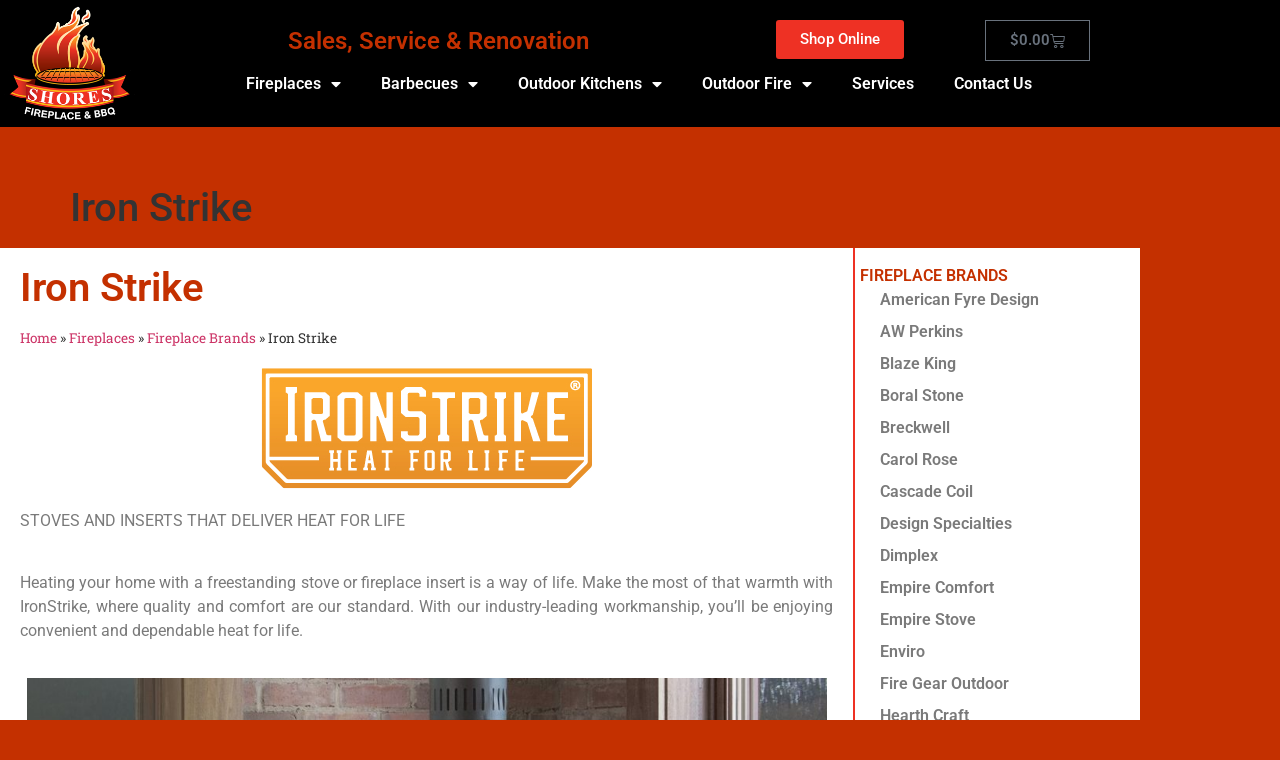

--- FILE ---
content_type: text/html; charset=UTF-8
request_url: https://www.shoresfireplaceandbbq.com/fireplaces/fireplace-brands/iron-strike/
body_size: 20385
content:
<!doctype html>
<html lang="en-US">
<head>
	<meta charset="UTF-8">
	<meta name="viewport" content="width=device-width, initial-scale=1">
	<link rel="profile" href="https://gmpg.org/xfn/11">
	<meta name='robots' content='index, follow, max-image-preview:large, max-snippet:-1, max-video-preview:-1' />

	<!-- This site is optimized with the Yoast SEO plugin v26.8 - https://yoast.com/product/yoast-seo-wordpress/ -->
	<title>Iron Strike - Shores Fireplace &amp; BBQ</title>
	<meta name="description" content="Efficient Fireplace Inserts. Heat your home your way with our collection of reliable wood stoves, pellet stoves and gas stoves." />
	<link rel="canonical" href="https://www.shoresfireplaceandbbq.com/fireplaces/fireplace-brands/iron-strike/" />
	<meta property="og:locale" content="en_US" />
	<meta property="og:type" content="article" />
	<meta property="og:title" content="Iron Strike - Shores Fireplace &amp; BBQ" />
	<meta property="og:description" content="Efficient Fireplace Inserts. Heat your home your way with our collection of reliable wood stoves, pellet stoves and gas stoves." />
	<meta property="og:url" content="https://www.shoresfireplaceandbbq.com/fireplaces/fireplace-brands/iron-strike/" />
	<meta property="og:site_name" content="Shores Fireplace &amp; BBQ" />
	<meta property="article:modified_time" content="2023-10-03T20:34:12+00:00" />
	<meta property="og:image" content="https://www.shoresfireplaceandbbq.com/wp-content/uploads/2021/11/ItronStrike-logo_sq.png" />
	<meta property="og:image:width" content="331" />
	<meta property="og:image:height" content="331" />
	<meta property="og:image:type" content="image/png" />
	<meta name="twitter:card" content="summary_large_image" />
	<meta name="twitter:label1" content="Est. reading time" />
	<meta name="twitter:data1" content="3 minutes" />
	<script type="application/ld+json" class="yoast-schema-graph">{"@context":"https://schema.org","@graph":[{"@type":"WebPage","@id":"https://www.shoresfireplaceandbbq.com/fireplaces/fireplace-brands/iron-strike/","url":"https://www.shoresfireplaceandbbq.com/fireplaces/fireplace-brands/iron-strike/","name":"Iron Strike - Shores Fireplace &amp; BBQ","isPartOf":{"@id":"https://www.shoresfireplaceandbbq.com/#website"},"primaryImageOfPage":{"@id":"https://www.shoresfireplaceandbbq.com/fireplaces/fireplace-brands/iron-strike/#primaryimage"},"image":{"@id":"https://www.shoresfireplaceandbbq.com/fireplaces/fireplace-brands/iron-strike/#primaryimage"},"thumbnailUrl":"https://www.shoresfireplaceandbbq.com/wp-content/uploads/2021/11/ItronStrike-logo_sq.png","datePublished":"2021-11-18T16:41:45+00:00","dateModified":"2023-10-03T20:34:12+00:00","description":"Efficient Fireplace Inserts. Heat your home your way with our collection of reliable wood stoves, pellet stoves and gas stoves.","breadcrumb":{"@id":"https://www.shoresfireplaceandbbq.com/fireplaces/fireplace-brands/iron-strike/#breadcrumb"},"inLanguage":"en-US","potentialAction":[{"@type":"ReadAction","target":["https://www.shoresfireplaceandbbq.com/fireplaces/fireplace-brands/iron-strike/"]}]},{"@type":"ImageObject","inLanguage":"en-US","@id":"https://www.shoresfireplaceandbbq.com/fireplaces/fireplace-brands/iron-strike/#primaryimage","url":"https://www.shoresfireplaceandbbq.com/wp-content/uploads/2021/11/ItronStrike-logo_sq.png","contentUrl":"https://www.shoresfireplaceandbbq.com/wp-content/uploads/2021/11/ItronStrike-logo_sq.png","width":331,"height":331},{"@type":"BreadcrumbList","@id":"https://www.shoresfireplaceandbbq.com/fireplaces/fireplace-brands/iron-strike/#breadcrumb","itemListElement":[{"@type":"ListItem","position":1,"name":"Home","item":"https://www.shoresfireplaceandbbq.com/"},{"@type":"ListItem","position":2,"name":"Fireplaces","item":"https://www.shoresfireplaceandbbq.com/fireplaces/"},{"@type":"ListItem","position":3,"name":"Fireplace Brands","item":"https://www.shoresfireplaceandbbq.com/fireplaces/fireplace-brands/"},{"@type":"ListItem","position":4,"name":"Iron Strike"}]},{"@type":"WebSite","@id":"https://www.shoresfireplaceandbbq.com/#website","url":"https://www.shoresfireplaceandbbq.com/","name":"Shores Fireplace &amp; BBQ","description":"45 years of experience in the hearth and patio industry!","publisher":{"@id":"https://www.shoresfireplaceandbbq.com/#organization"},"potentialAction":[{"@type":"SearchAction","target":{"@type":"EntryPoint","urlTemplate":"https://www.shoresfireplaceandbbq.com/?s={search_term_string}"},"query-input":{"@type":"PropertyValueSpecification","valueRequired":true,"valueName":"search_term_string"}}],"inLanguage":"en-US"},{"@type":"Organization","@id":"https://www.shoresfireplaceandbbq.com/#organization","name":"Shores Fireplace &amp; BBQ","url":"https://www.shoresfireplaceandbbq.com/","logo":{"@type":"ImageObject","inLanguage":"en-US","@id":"https://www.shoresfireplaceandbbq.com/#/schema/logo/image/","url":"https://www.shoresfireplaceandbbq.com/wp-content/uploads/2021/11/logo_271x231.png","contentUrl":"https://www.shoresfireplaceandbbq.com/wp-content/uploads/2021/11/logo_271x231.png","width":271,"height":231,"caption":"Shores Fireplace &amp; BBQ"},"image":{"@id":"https://www.shoresfireplaceandbbq.com/#/schema/logo/image/"}}]}</script>
	<!-- / Yoast SEO plugin. -->


<link rel='dns-prefetch' href='//maxcdn.bootstrapcdn.com' />
<link rel="alternate" type="application/rss+xml" title="Shores Fireplace &amp; BBQ &raquo; Feed" href="https://www.shoresfireplaceandbbq.com/feed/" />
<link rel="alternate" type="application/rss+xml" title="Shores Fireplace &amp; BBQ &raquo; Comments Feed" href="https://www.shoresfireplaceandbbq.com/comments/feed/" />
<link rel="alternate" title="oEmbed (JSON)" type="application/json+oembed" href="https://www.shoresfireplaceandbbq.com/wp-json/oembed/1.0/embed?url=https%3A%2F%2Fwww.shoresfireplaceandbbq.com%2Ffireplaces%2Ffireplace-brands%2Firon-strike%2F" />
<link rel="alternate" title="oEmbed (XML)" type="text/xml+oembed" href="https://www.shoresfireplaceandbbq.com/wp-json/oembed/1.0/embed?url=https%3A%2F%2Fwww.shoresfireplaceandbbq.com%2Ffireplaces%2Ffireplace-brands%2Firon-strike%2F&#038;format=xml" />
<style id='wp-img-auto-sizes-contain-inline-css'>
img:is([sizes=auto i],[sizes^="auto," i]){contain-intrinsic-size:3000px 1500px}
/*# sourceURL=wp-img-auto-sizes-contain-inline-css */
</style>
<link rel='stylesheet' id='wc-authorize-net-cim-credit-card-checkout-block-css' href='https://www.shoresfireplaceandbbq.com/wp-content/plugins/woocommerce-gateway-authorize-net-cim/assets/css/blocks/wc-authorize-net-cim-checkout-block.css?ver=3.10.12' media='all' />
<link rel='stylesheet' id='wc-authorize-net-cim-echeck-checkout-block-css' href='https://www.shoresfireplaceandbbq.com/wp-content/plugins/woocommerce-gateway-authorize-net-cim/assets/css/blocks/wc-authorize-net-cim-checkout-block.css?ver=3.10.12' media='all' />
<style id='wp-emoji-styles-inline-css'>

	img.wp-smiley, img.emoji {
		display: inline !important;
		border: none !important;
		box-shadow: none !important;
		height: 1em !important;
		width: 1em !important;
		margin: 0 0.07em !important;
		vertical-align: -0.1em !important;
		background: none !important;
		padding: 0 !important;
	}
/*# sourceURL=wp-emoji-styles-inline-css */
</style>
<style id='global-styles-inline-css'>
:root{--wp--preset--aspect-ratio--square: 1;--wp--preset--aspect-ratio--4-3: 4/3;--wp--preset--aspect-ratio--3-4: 3/4;--wp--preset--aspect-ratio--3-2: 3/2;--wp--preset--aspect-ratio--2-3: 2/3;--wp--preset--aspect-ratio--16-9: 16/9;--wp--preset--aspect-ratio--9-16: 9/16;--wp--preset--color--black: #000000;--wp--preset--color--cyan-bluish-gray: #abb8c3;--wp--preset--color--white: #ffffff;--wp--preset--color--pale-pink: #f78da7;--wp--preset--color--vivid-red: #cf2e2e;--wp--preset--color--luminous-vivid-orange: #ff6900;--wp--preset--color--luminous-vivid-amber: #fcb900;--wp--preset--color--light-green-cyan: #7bdcb5;--wp--preset--color--vivid-green-cyan: #00d084;--wp--preset--color--pale-cyan-blue: #8ed1fc;--wp--preset--color--vivid-cyan-blue: #0693e3;--wp--preset--color--vivid-purple: #9b51e0;--wp--preset--gradient--vivid-cyan-blue-to-vivid-purple: linear-gradient(135deg,rgb(6,147,227) 0%,rgb(155,81,224) 100%);--wp--preset--gradient--light-green-cyan-to-vivid-green-cyan: linear-gradient(135deg,rgb(122,220,180) 0%,rgb(0,208,130) 100%);--wp--preset--gradient--luminous-vivid-amber-to-luminous-vivid-orange: linear-gradient(135deg,rgb(252,185,0) 0%,rgb(255,105,0) 100%);--wp--preset--gradient--luminous-vivid-orange-to-vivid-red: linear-gradient(135deg,rgb(255,105,0) 0%,rgb(207,46,46) 100%);--wp--preset--gradient--very-light-gray-to-cyan-bluish-gray: linear-gradient(135deg,rgb(238,238,238) 0%,rgb(169,184,195) 100%);--wp--preset--gradient--cool-to-warm-spectrum: linear-gradient(135deg,rgb(74,234,220) 0%,rgb(151,120,209) 20%,rgb(207,42,186) 40%,rgb(238,44,130) 60%,rgb(251,105,98) 80%,rgb(254,248,76) 100%);--wp--preset--gradient--blush-light-purple: linear-gradient(135deg,rgb(255,206,236) 0%,rgb(152,150,240) 100%);--wp--preset--gradient--blush-bordeaux: linear-gradient(135deg,rgb(254,205,165) 0%,rgb(254,45,45) 50%,rgb(107,0,62) 100%);--wp--preset--gradient--luminous-dusk: linear-gradient(135deg,rgb(255,203,112) 0%,rgb(199,81,192) 50%,rgb(65,88,208) 100%);--wp--preset--gradient--pale-ocean: linear-gradient(135deg,rgb(255,245,203) 0%,rgb(182,227,212) 50%,rgb(51,167,181) 100%);--wp--preset--gradient--electric-grass: linear-gradient(135deg,rgb(202,248,128) 0%,rgb(113,206,126) 100%);--wp--preset--gradient--midnight: linear-gradient(135deg,rgb(2,3,129) 0%,rgb(40,116,252) 100%);--wp--preset--font-size--small: 13px;--wp--preset--font-size--medium: 20px;--wp--preset--font-size--large: 36px;--wp--preset--font-size--x-large: 42px;--wp--preset--spacing--20: 0.44rem;--wp--preset--spacing--30: 0.67rem;--wp--preset--spacing--40: 1rem;--wp--preset--spacing--50: 1.5rem;--wp--preset--spacing--60: 2.25rem;--wp--preset--spacing--70: 3.38rem;--wp--preset--spacing--80: 5.06rem;--wp--preset--shadow--natural: 6px 6px 9px rgba(0, 0, 0, 0.2);--wp--preset--shadow--deep: 12px 12px 50px rgba(0, 0, 0, 0.4);--wp--preset--shadow--sharp: 6px 6px 0px rgba(0, 0, 0, 0.2);--wp--preset--shadow--outlined: 6px 6px 0px -3px rgb(255, 255, 255), 6px 6px rgb(0, 0, 0);--wp--preset--shadow--crisp: 6px 6px 0px rgb(0, 0, 0);}:root { --wp--style--global--content-size: 800px;--wp--style--global--wide-size: 1200px; }:where(body) { margin: 0; }.wp-site-blocks > .alignleft { float: left; margin-right: 2em; }.wp-site-blocks > .alignright { float: right; margin-left: 2em; }.wp-site-blocks > .aligncenter { justify-content: center; margin-left: auto; margin-right: auto; }:where(.wp-site-blocks) > * { margin-block-start: 24px; margin-block-end: 0; }:where(.wp-site-blocks) > :first-child { margin-block-start: 0; }:where(.wp-site-blocks) > :last-child { margin-block-end: 0; }:root { --wp--style--block-gap: 24px; }:root :where(.is-layout-flow) > :first-child{margin-block-start: 0;}:root :where(.is-layout-flow) > :last-child{margin-block-end: 0;}:root :where(.is-layout-flow) > *{margin-block-start: 24px;margin-block-end: 0;}:root :where(.is-layout-constrained) > :first-child{margin-block-start: 0;}:root :where(.is-layout-constrained) > :last-child{margin-block-end: 0;}:root :where(.is-layout-constrained) > *{margin-block-start: 24px;margin-block-end: 0;}:root :where(.is-layout-flex){gap: 24px;}:root :where(.is-layout-grid){gap: 24px;}.is-layout-flow > .alignleft{float: left;margin-inline-start: 0;margin-inline-end: 2em;}.is-layout-flow > .alignright{float: right;margin-inline-start: 2em;margin-inline-end: 0;}.is-layout-flow > .aligncenter{margin-left: auto !important;margin-right: auto !important;}.is-layout-constrained > .alignleft{float: left;margin-inline-start: 0;margin-inline-end: 2em;}.is-layout-constrained > .alignright{float: right;margin-inline-start: 2em;margin-inline-end: 0;}.is-layout-constrained > .aligncenter{margin-left: auto !important;margin-right: auto !important;}.is-layout-constrained > :where(:not(.alignleft):not(.alignright):not(.alignfull)){max-width: var(--wp--style--global--content-size);margin-left: auto !important;margin-right: auto !important;}.is-layout-constrained > .alignwide{max-width: var(--wp--style--global--wide-size);}body .is-layout-flex{display: flex;}.is-layout-flex{flex-wrap: wrap;align-items: center;}.is-layout-flex > :is(*, div){margin: 0;}body .is-layout-grid{display: grid;}.is-layout-grid > :is(*, div){margin: 0;}body{padding-top: 0px;padding-right: 0px;padding-bottom: 0px;padding-left: 0px;}a:where(:not(.wp-element-button)){text-decoration: underline;}:root :where(.wp-element-button, .wp-block-button__link){background-color: #32373c;border-width: 0;color: #fff;font-family: inherit;font-size: inherit;font-style: inherit;font-weight: inherit;letter-spacing: inherit;line-height: inherit;padding-top: calc(0.667em + 2px);padding-right: calc(1.333em + 2px);padding-bottom: calc(0.667em + 2px);padding-left: calc(1.333em + 2px);text-decoration: none;text-transform: inherit;}.has-black-color{color: var(--wp--preset--color--black) !important;}.has-cyan-bluish-gray-color{color: var(--wp--preset--color--cyan-bluish-gray) !important;}.has-white-color{color: var(--wp--preset--color--white) !important;}.has-pale-pink-color{color: var(--wp--preset--color--pale-pink) !important;}.has-vivid-red-color{color: var(--wp--preset--color--vivid-red) !important;}.has-luminous-vivid-orange-color{color: var(--wp--preset--color--luminous-vivid-orange) !important;}.has-luminous-vivid-amber-color{color: var(--wp--preset--color--luminous-vivid-amber) !important;}.has-light-green-cyan-color{color: var(--wp--preset--color--light-green-cyan) !important;}.has-vivid-green-cyan-color{color: var(--wp--preset--color--vivid-green-cyan) !important;}.has-pale-cyan-blue-color{color: var(--wp--preset--color--pale-cyan-blue) !important;}.has-vivid-cyan-blue-color{color: var(--wp--preset--color--vivid-cyan-blue) !important;}.has-vivid-purple-color{color: var(--wp--preset--color--vivid-purple) !important;}.has-black-background-color{background-color: var(--wp--preset--color--black) !important;}.has-cyan-bluish-gray-background-color{background-color: var(--wp--preset--color--cyan-bluish-gray) !important;}.has-white-background-color{background-color: var(--wp--preset--color--white) !important;}.has-pale-pink-background-color{background-color: var(--wp--preset--color--pale-pink) !important;}.has-vivid-red-background-color{background-color: var(--wp--preset--color--vivid-red) !important;}.has-luminous-vivid-orange-background-color{background-color: var(--wp--preset--color--luminous-vivid-orange) !important;}.has-luminous-vivid-amber-background-color{background-color: var(--wp--preset--color--luminous-vivid-amber) !important;}.has-light-green-cyan-background-color{background-color: var(--wp--preset--color--light-green-cyan) !important;}.has-vivid-green-cyan-background-color{background-color: var(--wp--preset--color--vivid-green-cyan) !important;}.has-pale-cyan-blue-background-color{background-color: var(--wp--preset--color--pale-cyan-blue) !important;}.has-vivid-cyan-blue-background-color{background-color: var(--wp--preset--color--vivid-cyan-blue) !important;}.has-vivid-purple-background-color{background-color: var(--wp--preset--color--vivid-purple) !important;}.has-black-border-color{border-color: var(--wp--preset--color--black) !important;}.has-cyan-bluish-gray-border-color{border-color: var(--wp--preset--color--cyan-bluish-gray) !important;}.has-white-border-color{border-color: var(--wp--preset--color--white) !important;}.has-pale-pink-border-color{border-color: var(--wp--preset--color--pale-pink) !important;}.has-vivid-red-border-color{border-color: var(--wp--preset--color--vivid-red) !important;}.has-luminous-vivid-orange-border-color{border-color: var(--wp--preset--color--luminous-vivid-orange) !important;}.has-luminous-vivid-amber-border-color{border-color: var(--wp--preset--color--luminous-vivid-amber) !important;}.has-light-green-cyan-border-color{border-color: var(--wp--preset--color--light-green-cyan) !important;}.has-vivid-green-cyan-border-color{border-color: var(--wp--preset--color--vivid-green-cyan) !important;}.has-pale-cyan-blue-border-color{border-color: var(--wp--preset--color--pale-cyan-blue) !important;}.has-vivid-cyan-blue-border-color{border-color: var(--wp--preset--color--vivid-cyan-blue) !important;}.has-vivid-purple-border-color{border-color: var(--wp--preset--color--vivid-purple) !important;}.has-vivid-cyan-blue-to-vivid-purple-gradient-background{background: var(--wp--preset--gradient--vivid-cyan-blue-to-vivid-purple) !important;}.has-light-green-cyan-to-vivid-green-cyan-gradient-background{background: var(--wp--preset--gradient--light-green-cyan-to-vivid-green-cyan) !important;}.has-luminous-vivid-amber-to-luminous-vivid-orange-gradient-background{background: var(--wp--preset--gradient--luminous-vivid-amber-to-luminous-vivid-orange) !important;}.has-luminous-vivid-orange-to-vivid-red-gradient-background{background: var(--wp--preset--gradient--luminous-vivid-orange-to-vivid-red) !important;}.has-very-light-gray-to-cyan-bluish-gray-gradient-background{background: var(--wp--preset--gradient--very-light-gray-to-cyan-bluish-gray) !important;}.has-cool-to-warm-spectrum-gradient-background{background: var(--wp--preset--gradient--cool-to-warm-spectrum) !important;}.has-blush-light-purple-gradient-background{background: var(--wp--preset--gradient--blush-light-purple) !important;}.has-blush-bordeaux-gradient-background{background: var(--wp--preset--gradient--blush-bordeaux) !important;}.has-luminous-dusk-gradient-background{background: var(--wp--preset--gradient--luminous-dusk) !important;}.has-pale-ocean-gradient-background{background: var(--wp--preset--gradient--pale-ocean) !important;}.has-electric-grass-gradient-background{background: var(--wp--preset--gradient--electric-grass) !important;}.has-midnight-gradient-background{background: var(--wp--preset--gradient--midnight) !important;}.has-small-font-size{font-size: var(--wp--preset--font-size--small) !important;}.has-medium-font-size{font-size: var(--wp--preset--font-size--medium) !important;}.has-large-font-size{font-size: var(--wp--preset--font-size--large) !important;}.has-x-large-font-size{font-size: var(--wp--preset--font-size--x-large) !important;}
:root :where(.wp-block-pullquote){font-size: 1.5em;line-height: 1.6;}
/*# sourceURL=global-styles-inline-css */
</style>
<link rel='stylesheet' id='woocommerce-layout-css' href='https://www.shoresfireplaceandbbq.com/wp-content/plugins/woocommerce/assets/css/woocommerce-layout.css?ver=10.4.3' media='all' />
<link rel='stylesheet' id='woocommerce-smallscreen-css' href='https://www.shoresfireplaceandbbq.com/wp-content/plugins/woocommerce/assets/css/woocommerce-smallscreen.css?ver=10.4.3' media='only screen and (max-width: 768px)' />
<link rel='stylesheet' id='woocommerce-general-css' href='https://www.shoresfireplaceandbbq.com/wp-content/plugins/woocommerce/assets/css/woocommerce.css?ver=10.4.3' media='all' />
<style id='woocommerce-inline-inline-css'>
.woocommerce form .form-row .required { visibility: visible; }
/*# sourceURL=woocommerce-inline-inline-css */
</style>
<link rel='stylesheet' id='cff-css' href='https://www.shoresfireplaceandbbq.com/wp-content/plugins/custom-facebook-feed/assets/css/cff-style.min.css?ver=4.3.4' media='all' />
<link rel='stylesheet' id='sb-font-awesome-css' href='https://maxcdn.bootstrapcdn.com/font-awesome/4.7.0/css/font-awesome.min.css?ver=4cc8104213af23435924f8686fb5bca6' media='all' />
<link rel='stylesheet' id='parent-css' href='https://www.shoresfireplaceandbbq.com/wp-content/themes/hello-elementor/style.css?ver=4cc8104213af23435924f8686fb5bca6' media='all' />
<link rel='stylesheet' id='hello-elementor-css' href='https://www.shoresfireplaceandbbq.com/wp-content/themes/hello-elementor/assets/css/reset.css?ver=3.4.6' media='all' />
<link rel='stylesheet' id='hello-elementor-theme-style-css' href='https://www.shoresfireplaceandbbq.com/wp-content/themes/hello-elementor/assets/css/theme.css?ver=3.4.6' media='all' />
<link rel='stylesheet' id='hello-elementor-header-footer-css' href='https://www.shoresfireplaceandbbq.com/wp-content/themes/hello-elementor/assets/css/header-footer.css?ver=3.4.6' media='all' />
<link rel='stylesheet' id='elementor-frontend-css' href='https://www.shoresfireplaceandbbq.com/wp-content/plugins/elementor/assets/css/frontend.min.css?ver=3.34.2' media='all' />
<style id='elementor-frontend-inline-css'>
.elementor-kit-4{--e-global-color-primary:#C43000;--e-global-color-secondary:#54595F;--e-global-color-text:#7A7A7A;--e-global-color-accent:#EE3124;--e-global-typography-primary-font-family:"Roboto";--e-global-typography-primary-font-weight:600;--e-global-typography-secondary-font-family:"Roboto Slab";--e-global-typography-secondary-font-weight:400;--e-global-typography-text-font-family:"Roboto";--e-global-typography-text-font-weight:400;--e-global-typography-accent-font-family:"Roboto";--e-global-typography-accent-font-weight:500;background-color:var( --e-global-color-primary );}.elementor-kit-4 e-page-transition{background-color:#FFBC7D;}.elementor-section.elementor-section-boxed > .elementor-container{max-width:1140px;}.e-con{--container-max-width:1140px;}.elementor-widget:not(:last-child){margin-block-end:20px;}.elementor-element{--widgets-spacing:20px 20px;--widgets-spacing-row:20px;--widgets-spacing-column:20px;}{}h1.entry-title{display:var(--page-title-display);}.site-header .site-branding{flex-direction:column;align-items:stretch;}.site-header{padding-inline-end:0px;padding-inline-start:0px;}.site-footer .site-branding{flex-direction:column;align-items:stretch;}@media(max-width:1024px){.elementor-section.elementor-section-boxed > .elementor-container{max-width:1024px;}.e-con{--container-max-width:1024px;}}@media(max-width:767px){.elementor-section.elementor-section-boxed > .elementor-container{max-width:767px;}.e-con{--container-max-width:767px;}}
.elementor-1108 .elementor-element.elementor-element-6f8a51e:not(.elementor-motion-effects-element-type-background) > .elementor-widget-wrap, .elementor-1108 .elementor-element.elementor-element-6f8a51e > .elementor-widget-wrap > .elementor-motion-effects-container > .elementor-motion-effects-layer{background-color:#FFFFFF;}.elementor-1108 .elementor-element.elementor-element-6f8a51e > .elementor-element-populated{border-style:solid;border-width:0px 2px 0px 0px;border-color:var( --e-global-color-accent );transition:background 0.3s, border 0.3s, border-radius 0.3s, box-shadow 0.3s;padding:20px 20px 20px 20px;}.elementor-1108 .elementor-element.elementor-element-6f8a51e > .elementor-element-populated > .elementor-background-overlay{transition:background 0.3s, border-radius 0.3s, opacity 0.3s;}.elementor-widget-theme-page-title .elementor-heading-title{font-family:var( --e-global-typography-primary-font-family ), Sans-serif;font-weight:var( --e-global-typography-primary-font-weight );color:var( --e-global-color-primary );}.elementor-widget-breadcrumbs{font-family:var( --e-global-typography-secondary-font-family ), Sans-serif;font-weight:var( --e-global-typography-secondary-font-weight );}.elementor-widget-image .widget-image-caption{color:var( --e-global-color-text );font-family:var( --e-global-typography-text-font-family ), Sans-serif;font-weight:var( --e-global-typography-text-font-weight );}.elementor-widget-text-editor{font-family:var( --e-global-typography-text-font-family ), Sans-serif;font-weight:var( --e-global-typography-text-font-weight );color:var( --e-global-color-text );}.elementor-widget-text-editor.elementor-drop-cap-view-stacked .elementor-drop-cap{background-color:var( --e-global-color-primary );}.elementor-widget-text-editor.elementor-drop-cap-view-framed .elementor-drop-cap, .elementor-widget-text-editor.elementor-drop-cap-view-default .elementor-drop-cap{color:var( --e-global-color-primary );border-color:var( --e-global-color-primary );}.elementor-1108 .elementor-element.elementor-element-af027ba{text-align:justify;}.elementor-1108 .elementor-element.elementor-element-802234a:not(.elementor-motion-effects-element-type-background) > .elementor-widget-wrap, .elementor-1108 .elementor-element.elementor-element-802234a > .elementor-widget-wrap > .elementor-motion-effects-container > .elementor-motion-effects-layer{background-color:#FFFFFF;}.elementor-1108 .elementor-element.elementor-element-802234a > .elementor-widget-wrap > .elementor-widget:not(.elementor-widget__width-auto):not(.elementor-widget__width-initial):not(:last-child):not(.elementor-absolute){margin-block-end:0px;}.elementor-1108 .elementor-element.elementor-element-802234a > .elementor-element-populated{transition:background 0.3s, border 0.3s, border-radius 0.3s, box-shadow 0.3s;padding:20px 5px 5px 5px;}.elementor-1108 .elementor-element.elementor-element-802234a > .elementor-element-populated > .elementor-background-overlay{transition:background 0.3s, border-radius 0.3s, opacity 0.3s;}@media(max-width:767px){.elementor-1108 .elementor-element.elementor-element-6f8a51e > .elementor-element-populated{border-width:0px 0px 0px 0px;}}@media(min-width:768px){.elementor-1108 .elementor-element.elementor-element-6f8a51e{width:75%;}.elementor-1108 .elementor-element.elementor-element-802234a{width:25%;}}
.elementor-14 .elementor-element.elementor-element-2452dae{margin-top:0px;margin-bottom:0px;padding:0px 0px 0px 0px;}.elementor-14 .elementor-element.elementor-element-778c425 > .elementor-widget-wrap > .elementor-widget:not(.elementor-widget__width-auto):not(.elementor-widget__width-initial):not(:last-child):not(.elementor-absolute){margin-block-end:0px;}.elementor-14 .elementor-element.elementor-element-778c425 > .elementor-element-populated{margin:0px 0px 0px 0px;--e-column-margin-right:0px;--e-column-margin-left:0px;padding:0px 0px 0px 0px;}.elementor-14 .elementor-element.elementor-element-622c7e6{--spacer-size:0px;}.elementor-14 .elementor-element.elementor-element-adfa6e9:not(.elementor-motion-effects-element-type-background), .elementor-14 .elementor-element.elementor-element-adfa6e9 > .elementor-motion-effects-container > .elementor-motion-effects-layer{background-color:#000000;}.elementor-14 .elementor-element.elementor-element-adfa6e9 > .elementor-container{min-height:125px;}.elementor-14 .elementor-element.elementor-element-adfa6e9 > .elementor-background-overlay{opacity:0.5;transition:background 0.3s, border-radius 0.3s, opacity 0.3s;}.elementor-14 .elementor-element.elementor-element-adfa6e9{transition:background 0.3s, border 0.3s, border-radius 0.3s, box-shadow 0.3s;margin-top:-1px;margin-bottom:-1px;padding:1px 1px 1px 1px;z-index:2;}.elementor-14 .elementor-element.elementor-element-1cbff47 > .elementor-element-populated{margin:0px 0px 0px 0px;--e-column-margin-right:0px;--e-column-margin-left:0px;padding:0px 0px 0px 0px;}.elementor-widget-theme-site-logo .widget-image-caption{color:var( --e-global-color-text );font-family:var( --e-global-typography-text-font-family ), Sans-serif;font-weight:var( --e-global-typography-text-font-weight );}.elementor-14 .elementor-element.elementor-element-1937dda > .elementor-widget-container{margin:0px 0px 0px 0px;}.elementor-14 .elementor-element.elementor-element-d7698ec > .elementor-element-populated{margin:0px 0px 0px 0px;--e-column-margin-right:0px;--e-column-margin-left:0px;padding:0px 0px 0px 0px;}.elementor-14 .elementor-element.elementor-element-ae3f6a8{--spacer-size:10px;}.elementor-14 .elementor-element.elementor-element-5d225c7{margin-top:0px;margin-bottom:0px;padding:0px 0px 0px 0px;}.elementor-bc-flex-widget .elementor-14 .elementor-element.elementor-element-97afa1a.elementor-column .elementor-widget-wrap{align-items:center;}.elementor-14 .elementor-element.elementor-element-97afa1a.elementor-column.elementor-element[data-element_type="column"] > .elementor-widget-wrap.elementor-element-populated{align-content:center;align-items:center;}.elementor-14 .elementor-element.elementor-element-97afa1a > .elementor-element-populated{margin:0px 0px 0px 0px;--e-column-margin-right:0px;--e-column-margin-left:0px;padding:0px 0px 0px 0px;}.elementor-widget-heading .elementor-heading-title{font-family:var( --e-global-typography-primary-font-family ), Sans-serif;font-weight:var( --e-global-typography-primary-font-weight );color:var( --e-global-color-primary );}.elementor-14 .elementor-element.elementor-element-30d9b60{text-align:center;}.elementor-14 .elementor-element.elementor-element-22153b6 > .elementor-element-populated{margin:0px 0px 0px 0px;--e-column-margin-right:0px;--e-column-margin-left:0px;padding:0px 0px 0px 0px;}.elementor-widget-button .elementor-button{background-color:var( --e-global-color-accent );font-family:var( --e-global-typography-accent-font-family ), Sans-serif;font-weight:var( --e-global-typography-accent-font-weight );}.elementor-bc-flex-widget .elementor-14 .elementor-element.elementor-element-af05eac.elementor-column .elementor-widget-wrap{align-items:center;}.elementor-14 .elementor-element.elementor-element-af05eac.elementor-column.elementor-element[data-element_type="column"] > .elementor-widget-wrap.elementor-element-populated{align-content:center;align-items:center;}.elementor-14 .elementor-element.elementor-element-af05eac.elementor-column > .elementor-widget-wrap{justify-content:center;}.elementor-14 .elementor-element.elementor-element-af05eac > .elementor-element-populated{margin:0px 0px 0px 0px;--e-column-margin-right:0px;--e-column-margin-left:0px;padding:0px 0px 0px 0px;}.elementor-widget-woocommerce-menu-cart .elementor-menu-cart__toggle .elementor-button{font-family:var( --e-global-typography-primary-font-family ), Sans-serif;font-weight:var( --e-global-typography-primary-font-weight );}.elementor-widget-woocommerce-menu-cart .elementor-menu-cart__product-name a{font-family:var( --e-global-typography-primary-font-family ), Sans-serif;font-weight:var( --e-global-typography-primary-font-weight );}.elementor-widget-woocommerce-menu-cart .elementor-menu-cart__product-price{font-family:var( --e-global-typography-primary-font-family ), Sans-serif;font-weight:var( --e-global-typography-primary-font-weight );}.elementor-widget-woocommerce-menu-cart .elementor-menu-cart__footer-buttons .elementor-button{font-family:var( --e-global-typography-primary-font-family ), Sans-serif;font-weight:var( --e-global-typography-primary-font-weight );}.elementor-widget-woocommerce-menu-cart .elementor-menu-cart__footer-buttons a.elementor-button--view-cart{font-family:var( --e-global-typography-primary-font-family ), Sans-serif;font-weight:var( --e-global-typography-primary-font-weight );}.elementor-widget-woocommerce-menu-cart .elementor-menu-cart__footer-buttons a.elementor-button--checkout{font-family:var( --e-global-typography-primary-font-family ), Sans-serif;font-weight:var( --e-global-typography-primary-font-weight );}.elementor-widget-woocommerce-menu-cart .woocommerce-mini-cart__empty-message{font-family:var( --e-global-typography-primary-font-family ), Sans-serif;font-weight:var( --e-global-typography-primary-font-weight );}.elementor-14 .elementor-element.elementor-element-f70e684{width:var( --container-widget-width, 65.24% );max-width:65.24%;--container-widget-width:65.24%;--container-widget-flex-grow:0;--main-alignment:center;--divider-style:solid;--subtotal-divider-style:solid;--elementor-remove-from-cart-button:none;--remove-from-cart-button:block;--cart-border-style:none;--cart-footer-layout:1fr 1fr;--products-max-height-sidecart:calc(100vh - 240px);--products-max-height-minicart:calc(100vh - 385px);}.elementor-14 .elementor-element.elementor-element-f70e684 .widget_shopping_cart_content{--subtotal-divider-left-width:0;--subtotal-divider-right-width:0;}.elementor-widget-nav-menu .elementor-nav-menu .elementor-item{font-family:var( --e-global-typography-primary-font-family ), Sans-serif;font-weight:var( --e-global-typography-primary-font-weight );}.elementor-widget-nav-menu .elementor-nav-menu--main .elementor-item{color:var( --e-global-color-text );fill:var( --e-global-color-text );}.elementor-widget-nav-menu .elementor-nav-menu--main .elementor-item:hover,
					.elementor-widget-nav-menu .elementor-nav-menu--main .elementor-item.elementor-item-active,
					.elementor-widget-nav-menu .elementor-nav-menu--main .elementor-item.highlighted,
					.elementor-widget-nav-menu .elementor-nav-menu--main .elementor-item:focus{color:var( --e-global-color-accent );fill:var( --e-global-color-accent );}.elementor-widget-nav-menu .elementor-nav-menu--main:not(.e--pointer-framed) .elementor-item:before,
					.elementor-widget-nav-menu .elementor-nav-menu--main:not(.e--pointer-framed) .elementor-item:after{background-color:var( --e-global-color-accent );}.elementor-widget-nav-menu .e--pointer-framed .elementor-item:before,
					.elementor-widget-nav-menu .e--pointer-framed .elementor-item:after{border-color:var( --e-global-color-accent );}.elementor-widget-nav-menu{--e-nav-menu-divider-color:var( --e-global-color-text );}.elementor-widget-nav-menu .elementor-nav-menu--dropdown .elementor-item, .elementor-widget-nav-menu .elementor-nav-menu--dropdown  .elementor-sub-item{font-family:var( --e-global-typography-accent-font-family ), Sans-serif;font-weight:var( --e-global-typography-accent-font-weight );}.elementor-14 .elementor-element.elementor-element-095a918{z-index:1;}.elementor-14 .elementor-element.elementor-element-095a918 .elementor-menu-toggle{margin:0 auto;}.elementor-14 .elementor-element.elementor-element-095a918 .elementor-nav-menu--main .elementor-item{color:#FFFFFF;fill:#FFFFFF;}.elementor-14 .elementor-element.elementor-element-095a918 .elementor-nav-menu--dropdown .elementor-item, .elementor-14 .elementor-element.elementor-element-095a918 .elementor-nav-menu--dropdown  .elementor-sub-item{font-family:"Roboto", Sans-serif;font-size:16px;font-weight:500;}.elementor-14 .elementor-element.elementor-element-095a918 div.elementor-menu-toggle{color:var( --e-global-color-accent );}.elementor-14 .elementor-element.elementor-element-095a918 div.elementor-menu-toggle svg{fill:var( --e-global-color-accent );}.elementor-14 .elementor-element.elementor-element-5ea8ccd:not(.elementor-motion-effects-element-type-background), .elementor-14 .elementor-element.elementor-element-5ea8ccd > .elementor-motion-effects-container > .elementor-motion-effects-layer{background-color:var( --e-global-color-primary );}.elementor-14 .elementor-element.elementor-element-5ea8ccd{transition:background 0.3s, border 0.3s, border-radius 0.3s, box-shadow 0.3s;}.elementor-14 .elementor-element.elementor-element-5ea8ccd > .elementor-background-overlay{transition:background 0.3s, border-radius 0.3s, opacity 0.3s;}.elementor-14 .elementor-element.elementor-element-7887492{--spacer-size:30px;}.elementor-14:not(.elementor-motion-effects-element-type-background), .elementor-14 > .elementor-motion-effects-container > .elementor-motion-effects-layer{background-color:#000000;}.elementor-theme-builder-content-area{height:400px;}.elementor-location-header:before, .elementor-location-footer:before{content:"";display:table;clear:both;}@media(max-width:767px){.elementor-14 .elementor-element.elementor-element-095a918{--nav-menu-icon-size:50px;}}@media(min-width:768px){.elementor-14 .elementor-element.elementor-element-1cbff47{width:12%;}.elementor-14 .elementor-element.elementor-element-d7698ec{width:88%;}.elementor-14 .elementor-element.elementor-element-97afa1a{width:60%;}.elementor-14 .elementor-element.elementor-element-22153b6{width:20%;}.elementor-14 .elementor-element.elementor-element-af05eac{width:19.333%;}}@media(max-width:1024px) and (min-width:768px){.elementor-14 .elementor-element.elementor-element-1cbff47{width:20%;}.elementor-14 .elementor-element.elementor-element-d7698ec{width:80%;}}/* Start custom CSS for section, class: .elementor-element-adfa6e9 */.elementor-14 .elementor-element.elementor-element-adfa6e9.elementor-sticky--effects{ background-color: rgba(0,0,0,0.7) !important;
-webkit-filter: grayscale(100%);
filter: grayscale(100%);
}
.elementor-14 .elementor-element.elementor-element-adfa6e9.elementor-sticky--effects:hover{ background-color: rgba(0,0,0,1) !important;
-webkit-filter: grayscale(0%);
filter: grayscale(0%);}
.elementor-14 .elementor-element.elementor-element-adfa6e9{ transition: background-color 2s ease !important;
transition: filter 2s ease!important;}/* End custom CSS */
.elementor-963 .elementor-element.elementor-element-4cc4064:not(.elementor-motion-effects-element-type-background), .elementor-963 .elementor-element.elementor-element-4cc4064 > .elementor-motion-effects-container > .elementor-motion-effects-layer{background-color:#000000;background-image:url("https://www.shoresfireplaceandbbq.com/wp-content/uploads/2021/11/footer_flames_1600.jpg");background-position:bottom center;background-repeat:no-repeat;background-size:cover;}.elementor-963 .elementor-element.elementor-element-4cc4064{transition:background 0.3s, border 0.3s, border-radius 0.3s, box-shadow 0.3s;}.elementor-963 .elementor-element.elementor-element-4cc4064 > .elementor-background-overlay{transition:background 0.3s, border-radius 0.3s, opacity 0.3s;}.elementor-963 .elementor-element.elementor-element-21eefe1{--spacer-size:50px;}.elementor-963 .elementor-element.elementor-element-d1ddcd1:not(.elementor-motion-effects-element-type-background) > .elementor-widget-wrap, .elementor-963 .elementor-element.elementor-element-d1ddcd1 > .elementor-widget-wrap > .elementor-motion-effects-container > .elementor-motion-effects-layer{background-color:#000000E0;}.elementor-963 .elementor-element.elementor-element-d1ddcd1 > .elementor-element-populated, .elementor-963 .elementor-element.elementor-element-d1ddcd1 > .elementor-element-populated > .elementor-background-overlay, .elementor-963 .elementor-element.elementor-element-d1ddcd1 > .elementor-background-slideshow{border-radius:20px 20px 20px 20px;}.elementor-963 .elementor-element.elementor-element-d1ddcd1 > .elementor-element-populated{transition:background 0.3s, border 0.3s, border-radius 0.3s, box-shadow 0.3s;margin:10px 10px 10px 10px;--e-column-margin-right:10px;--e-column-margin-left:10px;}.elementor-963 .elementor-element.elementor-element-d1ddcd1 > .elementor-element-populated > .elementor-background-overlay{transition:background 0.3s, border-radius 0.3s, opacity 0.3s;}.elementor-widget-theme-site-logo .widget-image-caption{color:var( --e-global-color-text );font-family:var( --e-global-typography-text-font-family ), Sans-serif;font-weight:var( --e-global-typography-text-font-weight );}.elementor-widget-text-editor{font-family:var( --e-global-typography-text-font-family ), Sans-serif;font-weight:var( --e-global-typography-text-font-weight );color:var( --e-global-color-text );}.elementor-widget-text-editor.elementor-drop-cap-view-stacked .elementor-drop-cap{background-color:var( --e-global-color-primary );}.elementor-widget-text-editor.elementor-drop-cap-view-framed .elementor-drop-cap, .elementor-widget-text-editor.elementor-drop-cap-view-default .elementor-drop-cap{color:var( --e-global-color-primary );border-color:var( --e-global-color-primary );}.elementor-963 .elementor-element.elementor-element-200fc38 > .elementor-widget-container{padding:20px 20px 20px 20px;border-radius:29px 29px 29px 29px;}.elementor-963 .elementor-element.elementor-element-200fc38{text-align:justify;font-family:"Roboto", Sans-serif;font-weight:400;color:#BBBABA;}.elementor-963 .elementor-element.elementor-element-d4847ce:not(.elementor-motion-effects-element-type-background) > .elementor-widget-wrap, .elementor-963 .elementor-element.elementor-element-d4847ce > .elementor-widget-wrap > .elementor-motion-effects-container > .elementor-motion-effects-layer{background-color:#000000E0;}.elementor-963 .elementor-element.elementor-element-d4847ce > .elementor-widget-wrap > .elementor-widget:not(.elementor-widget__width-auto):not(.elementor-widget__width-initial):not(:last-child):not(.elementor-absolute){margin-block-end:5px;}.elementor-963 .elementor-element.elementor-element-d4847ce > .elementor-element-populated, .elementor-963 .elementor-element.elementor-element-d4847ce > .elementor-element-populated > .elementor-background-overlay, .elementor-963 .elementor-element.elementor-element-d4847ce > .elementor-background-slideshow{border-radius:20px 20px 20px 20px;}.elementor-963 .elementor-element.elementor-element-d4847ce > .elementor-element-populated{transition:background 0.3s, border 0.3s, border-radius 0.3s, box-shadow 0.3s;margin:10px 10px 10px 10px;--e-column-margin-right:10px;--e-column-margin-left:10px;}.elementor-963 .elementor-element.elementor-element-d4847ce > .elementor-element-populated > .elementor-background-overlay{transition:background 0.3s, border-radius 0.3s, opacity 0.3s;}.elementor-widget-heading .elementor-heading-title{font-family:var( --e-global-typography-primary-font-family ), Sans-serif;font-weight:var( --e-global-typography-primary-font-weight );color:var( --e-global-color-primary );}.elementor-963 .elementor-element.elementor-element-a80d4b0{--spacer-size:10px;}.elementor-widget-nav-menu .elementor-nav-menu .elementor-item{font-family:var( --e-global-typography-primary-font-family ), Sans-serif;font-weight:var( --e-global-typography-primary-font-weight );}.elementor-widget-nav-menu .elementor-nav-menu--main .elementor-item{color:var( --e-global-color-text );fill:var( --e-global-color-text );}.elementor-widget-nav-menu .elementor-nav-menu--main .elementor-item:hover,
					.elementor-widget-nav-menu .elementor-nav-menu--main .elementor-item.elementor-item-active,
					.elementor-widget-nav-menu .elementor-nav-menu--main .elementor-item.highlighted,
					.elementor-widget-nav-menu .elementor-nav-menu--main .elementor-item:focus{color:var( --e-global-color-accent );fill:var( --e-global-color-accent );}.elementor-widget-nav-menu .elementor-nav-menu--main:not(.e--pointer-framed) .elementor-item:before,
					.elementor-widget-nav-menu .elementor-nav-menu--main:not(.e--pointer-framed) .elementor-item:after{background-color:var( --e-global-color-accent );}.elementor-widget-nav-menu .e--pointer-framed .elementor-item:before,
					.elementor-widget-nav-menu .e--pointer-framed .elementor-item:after{border-color:var( --e-global-color-accent );}.elementor-widget-nav-menu{--e-nav-menu-divider-color:var( --e-global-color-text );}.elementor-widget-nav-menu .elementor-nav-menu--dropdown .elementor-item, .elementor-widget-nav-menu .elementor-nav-menu--dropdown  .elementor-sub-item{font-family:var( --e-global-typography-accent-font-family ), Sans-serif;font-weight:var( --e-global-typography-accent-font-weight );}.elementor-963 .elementor-element.elementor-element-a92ed4e > .elementor-widget-container{border-radius:20px 20px 20px 20px;}.elementor-963 .elementor-element.elementor-element-a92ed4e .elementor-menu-toggle{margin:0 auto;}.elementor-963 .elementor-element.elementor-element-a92ed4e .elementor-nav-menu--main .elementor-item{color:#BBBABA;fill:#BBBABA;padding-top:6px;padding-bottom:6px;}.elementor-963 .elementor-element.elementor-element-5d21547{--spacer-size:50px;}.elementor-widget-search-form input[type="search"].elementor-search-form__input{font-family:var( --e-global-typography-text-font-family ), Sans-serif;font-weight:var( --e-global-typography-text-font-weight );}.elementor-widget-search-form .elementor-search-form__input,
					.elementor-widget-search-form .elementor-search-form__icon,
					.elementor-widget-search-form .elementor-lightbox .dialog-lightbox-close-button,
					.elementor-widget-search-form .elementor-lightbox .dialog-lightbox-close-button:hover,
					.elementor-widget-search-form.elementor-search-form--skin-full_screen input[type="search"].elementor-search-form__input{color:var( --e-global-color-text );fill:var( --e-global-color-text );}.elementor-widget-search-form .elementor-search-form__submit{font-family:var( --e-global-typography-text-font-family ), Sans-serif;font-weight:var( --e-global-typography-text-font-weight );background-color:var( --e-global-color-secondary );}.elementor-963 .elementor-element.elementor-element-7dd420a .elementor-search-form__container{min-height:50px;}.elementor-963 .elementor-element.elementor-element-7dd420a .elementor-search-form__submit{min-width:50px;}body:not(.rtl) .elementor-963 .elementor-element.elementor-element-7dd420a .elementor-search-form__icon{padding-left:calc(50px / 3);}body.rtl .elementor-963 .elementor-element.elementor-element-7dd420a .elementor-search-form__icon{padding-right:calc(50px / 3);}.elementor-963 .elementor-element.elementor-element-7dd420a .elementor-search-form__input, .elementor-963 .elementor-element.elementor-element-7dd420a.elementor-search-form--button-type-text .elementor-search-form__submit{padding-left:calc(50px / 3);padding-right:calc(50px / 3);}.elementor-963 .elementor-element.elementor-element-7dd420a:not(.elementor-search-form--skin-full_screen) .elementor-search-form__container{border-radius:3px;}.elementor-963 .elementor-element.elementor-element-7dd420a.elementor-search-form--skin-full_screen input[type="search"].elementor-search-form__input{border-radius:3px;}.elementor-963 .elementor-element.elementor-element-a48bc1d:not(.elementor-motion-effects-element-type-background) > .elementor-widget-wrap, .elementor-963 .elementor-element.elementor-element-a48bc1d > .elementor-widget-wrap > .elementor-motion-effects-container > .elementor-motion-effects-layer{background-color:#000000E0;}.elementor-963 .elementor-element.elementor-element-a48bc1d > .elementor-widget-wrap > .elementor-widget:not(.elementor-widget__width-auto):not(.elementor-widget__width-initial):not(:last-child):not(.elementor-absolute){margin-block-end:5px;}.elementor-963 .elementor-element.elementor-element-a48bc1d > .elementor-element-populated, .elementor-963 .elementor-element.elementor-element-a48bc1d > .elementor-element-populated > .elementor-background-overlay, .elementor-963 .elementor-element.elementor-element-a48bc1d > .elementor-background-slideshow{border-radius:20px 20px 20px 20px;}.elementor-963 .elementor-element.elementor-element-a48bc1d > .elementor-element-populated{transition:background 0.3s, border 0.3s, border-radius 0.3s, box-shadow 0.3s;margin:10px 10px 10px 10px;--e-column-margin-right:10px;--e-column-margin-left:10px;}.elementor-963 .elementor-element.elementor-element-a48bc1d > .elementor-element-populated > .elementor-background-overlay{transition:background 0.3s, border-radius 0.3s, opacity 0.3s;}.elementor-963 .elementor-element.elementor-element-4177431{--spacer-size:10px;}.elementor-963 .elementor-element.elementor-element-77698cc > .elementor-widget-container{padding:0px 0px 0px 20px;}.elementor-widget-icon-list .elementor-icon-list-item:not(:last-child):after{border-color:var( --e-global-color-text );}.elementor-widget-icon-list .elementor-icon-list-icon i{color:var( --e-global-color-primary );}.elementor-widget-icon-list .elementor-icon-list-icon svg{fill:var( --e-global-color-primary );}.elementor-widget-icon-list .elementor-icon-list-item > .elementor-icon-list-text, .elementor-widget-icon-list .elementor-icon-list-item > a{font-family:var( --e-global-typography-text-font-family ), Sans-serif;font-weight:var( --e-global-typography-text-font-weight );}.elementor-widget-icon-list .elementor-icon-list-text{color:var( --e-global-color-secondary );}.elementor-963 .elementor-element.elementor-element-06fbd3f > .elementor-widget-container{padding:0px 0px 0px 30px;}.elementor-963 .elementor-element.elementor-element-06fbd3f .elementor-icon-list-items:not(.elementor-inline-items) .elementor-icon-list-item:not(:last-child){padding-block-end:calc(12px/2);}.elementor-963 .elementor-element.elementor-element-06fbd3f .elementor-icon-list-items:not(.elementor-inline-items) .elementor-icon-list-item:not(:first-child){margin-block-start:calc(12px/2);}.elementor-963 .elementor-element.elementor-element-06fbd3f .elementor-icon-list-items.elementor-inline-items .elementor-icon-list-item{margin-inline:calc(12px/2);}.elementor-963 .elementor-element.elementor-element-06fbd3f .elementor-icon-list-items.elementor-inline-items{margin-inline:calc(-12px/2);}.elementor-963 .elementor-element.elementor-element-06fbd3f .elementor-icon-list-items.elementor-inline-items .elementor-icon-list-item:after{inset-inline-end:calc(-12px/2);}.elementor-963 .elementor-element.elementor-element-06fbd3f .elementor-icon-list-icon i{transition:color 0.3s;}.elementor-963 .elementor-element.elementor-element-06fbd3f .elementor-icon-list-icon svg{transition:fill 0.3s;}.elementor-963 .elementor-element.elementor-element-06fbd3f{--e-icon-list-icon-size:20px;--icon-vertical-offset:0px;}.elementor-963 .elementor-element.elementor-element-06fbd3f .elementor-icon-list-text{color:#BBBABA;transition:color 0.3s;}.elementor-963 .elementor-element.elementor-element-3dbb6ee{--spacer-size:20px;}.elementor-963 .elementor-element.elementor-element-130227a > .elementor-widget-container{padding:0px 0px 0px 20px;}.elementor-963 .elementor-element.elementor-element-f76c9e8 > .elementor-widget-container{padding:0px 0px 0px 30px;}.elementor-963 .elementor-element.elementor-element-f76c9e8 .elementor-icon-list-items:not(.elementor-inline-items) .elementor-icon-list-item:not(:last-child){padding-block-end:calc(12px/2);}.elementor-963 .elementor-element.elementor-element-f76c9e8 .elementor-icon-list-items:not(.elementor-inline-items) .elementor-icon-list-item:not(:first-child){margin-block-start:calc(12px/2);}.elementor-963 .elementor-element.elementor-element-f76c9e8 .elementor-icon-list-items.elementor-inline-items .elementor-icon-list-item{margin-inline:calc(12px/2);}.elementor-963 .elementor-element.elementor-element-f76c9e8 .elementor-icon-list-items.elementor-inline-items{margin-inline:calc(-12px/2);}.elementor-963 .elementor-element.elementor-element-f76c9e8 .elementor-icon-list-items.elementor-inline-items .elementor-icon-list-item:after{inset-inline-end:calc(-12px/2);}.elementor-963 .elementor-element.elementor-element-f76c9e8 .elementor-icon-list-icon i{transition:color 0.3s;}.elementor-963 .elementor-element.elementor-element-f76c9e8 .elementor-icon-list-icon svg{transition:fill 0.3s;}.elementor-963 .elementor-element.elementor-element-f76c9e8{--e-icon-list-icon-size:20px;--icon-vertical-offset:0px;}.elementor-963 .elementor-element.elementor-element-f76c9e8 .elementor-icon-list-text{color:#BBBABA;transition:color 0.3s;}.elementor-963 .elementor-element.elementor-element-ab78738{--spacer-size:50px;}.elementor-963 .elementor-element.elementor-element-f8f38b5{--grid-template-columns:repeat(0, auto);--grid-column-gap:5px;--grid-row-gap:0px;}.elementor-963 .elementor-element.elementor-element-f8f38b5 .elementor-widget-container{text-align:center;}.elementor-963 .elementor-element.elementor-element-0276b62{text-align:center;font-family:"Roboto", Sans-serif;font-size:13px;font-weight:400;color:#CBCBCB;}.elementor-963 .elementor-element.elementor-element-fec2a33{--spacer-size:50px;}.elementor-theme-builder-content-area{height:400px;}.elementor-location-header:before, .elementor-location-footer:before{content:"";display:table;clear:both;}
.elementor-706 .elementor-element.elementor-element-758897e > .elementor-element-populated{margin:0px 0px 0px 0px;--e-column-margin-right:0px;--e-column-margin-left:0px;padding:0px 0px 0px 0px;}.elementor-widget-image .widget-image-caption{color:var( --e-global-color-text );font-family:var( --e-global-typography-text-font-family ), Sans-serif;font-weight:var( --e-global-typography-text-font-weight );}.elementor-706 .elementor-element.elementor-element-5f5536c > .elementor-widget-container{margin:0px 0px 0px 0px;padding:0px 0px 0px 0px;}#elementor-popup-modal-706 .dialog-widget-content{background-color:#FFFFFF00;margin:0px 20px 20px 0px;}#elementor-popup-modal-706 .dialog-message{width:60px;height:80px;align-items:flex-start;padding:0px 0px 0px 0px;}#elementor-popup-modal-706{justify-content:flex-end;align-items:flex-end;}
/*# sourceURL=elementor-frontend-inline-css */
</style>
<link rel='stylesheet' id='widget-spacer-css' href='https://www.shoresfireplaceandbbq.com/wp-content/plugins/elementor/assets/css/widget-spacer.min.css?ver=3.34.2' media='all' />
<link rel='stylesheet' id='widget-image-css' href='https://www.shoresfireplaceandbbq.com/wp-content/plugins/elementor/assets/css/widget-image.min.css?ver=3.34.2' media='all' />
<link rel='stylesheet' id='widget-heading-css' href='https://www.shoresfireplaceandbbq.com/wp-content/plugins/elementor/assets/css/widget-heading.min.css?ver=3.34.2' media='all' />
<link rel='stylesheet' id='widget-woocommerce-menu-cart-css' href='https://www.shoresfireplaceandbbq.com/wp-content/plugins/elementor-pro/assets/css/widget-woocommerce-menu-cart.min.css?ver=3.34.1' media='all' />
<link rel='stylesheet' id='widget-nav-menu-css' href='https://www.shoresfireplaceandbbq.com/wp-content/plugins/elementor-pro/assets/css/widget-nav-menu.min.css?ver=3.34.1' media='all' />
<link rel='stylesheet' id='e-sticky-css' href='https://www.shoresfireplaceandbbq.com/wp-content/plugins/elementor-pro/assets/css/modules/sticky.min.css?ver=3.34.1' media='all' />
<link rel='stylesheet' id='widget-search-form-css' href='https://www.shoresfireplaceandbbq.com/wp-content/plugins/elementor-pro/assets/css/widget-search-form.min.css?ver=3.34.1' media='all' />
<link rel='stylesheet' id='elementor-icons-shared-0-css' href='https://www.shoresfireplaceandbbq.com/wp-content/plugins/elementor/assets/lib/font-awesome/css/fontawesome.min.css?ver=5.15.3' media='all' />
<link rel='stylesheet' id='elementor-icons-fa-solid-css' href='https://www.shoresfireplaceandbbq.com/wp-content/plugins/elementor/assets/lib/font-awesome/css/solid.min.css?ver=5.15.3' media='all' />
<link rel='stylesheet' id='widget-icon-list-css' href='https://www.shoresfireplaceandbbq.com/wp-content/plugins/elementor/assets/css/widget-icon-list.min.css?ver=3.34.2' media='all' />
<link rel='stylesheet' id='widget-social-icons-css' href='https://www.shoresfireplaceandbbq.com/wp-content/plugins/elementor/assets/css/widget-social-icons.min.css?ver=3.34.2' media='all' />
<link rel='stylesheet' id='e-apple-webkit-css' href='https://www.shoresfireplaceandbbq.com/wp-content/plugins/elementor/assets/css/conditionals/apple-webkit.min.css?ver=3.34.2' media='all' />
<link rel='stylesheet' id='e-animation-fadeIn-css' href='https://www.shoresfireplaceandbbq.com/wp-content/plugins/elementor/assets/lib/animations/styles/fadeIn.min.css?ver=3.34.2' media='all' />
<link rel='stylesheet' id='e-popup-css' href='https://www.shoresfireplaceandbbq.com/wp-content/plugins/elementor-pro/assets/css/conditionals/popup.min.css?ver=3.34.1' media='all' />
<link rel='stylesheet' id='elementor-icons-css' href='https://www.shoresfireplaceandbbq.com/wp-content/plugins/elementor/assets/lib/eicons/css/elementor-icons.min.css?ver=5.46.0' media='all' />
<link rel='stylesheet' id='cffstyles-css' href='https://www.shoresfireplaceandbbq.com/wp-content/plugins/custom-facebook-feed/assets/css/cff-style.min.css?ver=4.3.4' media='all' />
<link rel='stylesheet' id='font-awesome-5-all-css' href='https://www.shoresfireplaceandbbq.com/wp-content/plugins/elementor/assets/lib/font-awesome/css/all.min.css?ver=3.34.2' media='all' />
<link rel='stylesheet' id='font-awesome-4-shim-css' href='https://www.shoresfireplaceandbbq.com/wp-content/plugins/elementor/assets/lib/font-awesome/css/v4-shims.min.css?ver=3.34.2' media='all' />
<link rel='stylesheet' id='widget-breadcrumbs-css' href='https://www.shoresfireplaceandbbq.com/wp-content/plugins/elementor-pro/assets/css/widget-breadcrumbs.min.css?ver=3.34.1' media='all' />
<link rel='stylesheet' id='sv-wc-payment-gateway-payment-form-v5_15_10-css' href='https://www.shoresfireplaceandbbq.com/wp-content/plugins/woocommerce-gateway-authorize-net-cim/vendor/skyverge/wc-plugin-framework/woocommerce/payment-gateway/assets/css/frontend/sv-wc-payment-gateway-payment-form.min.css?ver=5.15.10' media='all' />
<link rel='stylesheet' id='elementor-gf-local-roboto-css' href='https://www.shoresfireplaceandbbq.com/wp-content/uploads/elementor/google-fonts/css/roboto.css?ver=1742260798' media='all' />
<link rel='stylesheet' id='elementor-gf-local-robotoslab-css' href='https://www.shoresfireplaceandbbq.com/wp-content/uploads/elementor/google-fonts/css/robotoslab.css?ver=1742260801' media='all' />
<link rel='stylesheet' id='elementor-icons-fa-brands-css' href='https://www.shoresfireplaceandbbq.com/wp-content/plugins/elementor/assets/lib/font-awesome/css/brands.min.css?ver=5.15.3' media='all' />
<script src="https://www.shoresfireplaceandbbq.com/wp-includes/js/jquery/jquery.min.js?ver=3.7.1" id="jquery-core-js"></script>
<script src="https://www.shoresfireplaceandbbq.com/wp-includes/js/jquery/jquery-migrate.min.js?ver=3.4.1" id="jquery-migrate-js"></script>
<script src="https://www.shoresfireplaceandbbq.com/wp-content/plugins/woocommerce/assets/js/jquery-blockui/jquery.blockUI.min.js?ver=2.7.0-wc.10.4.3" id="wc-jquery-blockui-js" defer data-wp-strategy="defer"></script>
<script id="wc-add-to-cart-js-extra">
var wc_add_to_cart_params = {"ajax_url":"/wp-admin/admin-ajax.php","wc_ajax_url":"/?wc-ajax=%%endpoint%%","i18n_view_cart":"View cart","cart_url":"https://www.shoresfireplaceandbbq.com/cart/","is_cart":"","cart_redirect_after_add":"no"};
//# sourceURL=wc-add-to-cart-js-extra
</script>
<script src="https://www.shoresfireplaceandbbq.com/wp-content/plugins/woocommerce/assets/js/frontend/add-to-cart.min.js?ver=10.4.3" id="wc-add-to-cart-js" defer data-wp-strategy="defer"></script>
<script src="https://www.shoresfireplaceandbbq.com/wp-content/plugins/woocommerce/assets/js/js-cookie/js.cookie.min.js?ver=2.1.4-wc.10.4.3" id="wc-js-cookie-js" defer data-wp-strategy="defer"></script>
<script id="woocommerce-js-extra">
var woocommerce_params = {"ajax_url":"/wp-admin/admin-ajax.php","wc_ajax_url":"/?wc-ajax=%%endpoint%%","i18n_password_show":"Show password","i18n_password_hide":"Hide password"};
//# sourceURL=woocommerce-js-extra
</script>
<script src="https://www.shoresfireplaceandbbq.com/wp-content/plugins/woocommerce/assets/js/frontend/woocommerce.min.js?ver=10.4.3" id="woocommerce-js" defer data-wp-strategy="defer"></script>
<script src="https://www.shoresfireplaceandbbq.com/wp-content/plugins/elementor/assets/lib/font-awesome/js/v4-shims.min.js?ver=3.34.2" id="font-awesome-4-shim-js"></script>
<link rel="https://api.w.org/" href="https://www.shoresfireplaceandbbq.com/wp-json/" /><link rel="alternate" title="JSON" type="application/json" href="https://www.shoresfireplaceandbbq.com/wp-json/wp/v2/pages/1108" /><link rel="EditURI" type="application/rsd+xml" title="RSD" href="https://www.shoresfireplaceandbbq.com/xmlrpc.php?rsd" />

<link rel='shortlink' href='https://www.shoresfireplaceandbbq.com/?p=1108' />
<script>
(function(i,s,o,g,r,a,m){i['GoogleAnalyticsObject']=r;i[r]=i[r]||function(){
(i[r].q=i[r].q||[]).push(arguments)},i[r].l=1*new Date();a=s.createElement(o),
m=s.getElementsByTagName(o)[0];a.async=1;a.src=g;m.parentNode.insertBefore(a,m)
})(window,document,'script','https://www.google-analytics.com/analytics.js','ga');

ga('create', 'UA-116695189-1', 'auto');
ga('send', 'pageview');
</script>

<script>(function(w,d,t,r,u){var f,n,i;w[u]=w[u]||[],f=function(){var o={ti:"343113012", enableAutoSpaTracking: true};o.q=w[u],w[u]=new UET(o),w[u].push("pageLoad")},n=d.createElement(t),n.src=r,n.async=1,n.onload=n.onreadystatechange=function(){var s=this.readyState;s&&s!=="loaded"&&s!=="complete"||(f(),n.onload=n.onreadystatechange=null)},i=d.getElementsByTagName(t)[0],i.parentNode.insertBefore(n,i)})(window,document,"script","//bat.bing.com/bat.js","uetq");</script>	<noscript><style>.woocommerce-product-gallery{ opacity: 1 !important; }</style></noscript>
	<meta name="generator" content="Elementor 3.34.2; features: additional_custom_breakpoints; settings: css_print_method-internal, google_font-enabled, font_display-auto">
<meta property="fb:app_id" content="308913907456313" />			<style>
				.e-con.e-parent:nth-of-type(n+4):not(.e-lazyloaded):not(.e-no-lazyload),
				.e-con.e-parent:nth-of-type(n+4):not(.e-lazyloaded):not(.e-no-lazyload) * {
					background-image: none !important;
				}
				@media screen and (max-height: 1024px) {
					.e-con.e-parent:nth-of-type(n+3):not(.e-lazyloaded):not(.e-no-lazyload),
					.e-con.e-parent:nth-of-type(n+3):not(.e-lazyloaded):not(.e-no-lazyload) * {
						background-image: none !important;
					}
				}
				@media screen and (max-height: 640px) {
					.e-con.e-parent:nth-of-type(n+2):not(.e-lazyloaded):not(.e-no-lazyload),
					.e-con.e-parent:nth-of-type(n+2):not(.e-lazyloaded):not(.e-no-lazyload) * {
						background-image: none !important;
					}
				}
			</style>
			<link rel="icon" href="https://www.shoresfireplaceandbbq.com/wp-content/uploads/2021/11/cropped-Logo-32x32.png" sizes="32x32" />
<link rel="icon" href="https://www.shoresfireplaceandbbq.com/wp-content/uploads/2021/11/cropped-Logo-192x192.png" sizes="192x192" />
<link rel="apple-touch-icon" href="https://www.shoresfireplaceandbbq.com/wp-content/uploads/2021/11/cropped-Logo-180x180.png" />
<meta name="msapplication-TileImage" content="https://www.shoresfireplaceandbbq.com/wp-content/uploads/2021/11/cropped-Logo-270x270.png" />
		<style id="wp-custom-css">
			.is-large .wc-block-checkout__sidebar {
	align-self: flex-start;
  top: 115px!important;
}		</style>
		</head>
<body class="wp-singular page-template-default page page-id-1108 page-child parent-pageid-432 wp-custom-logo wp-embed-responsive wp-theme-hello-elementor wp-child-theme-hello-elementor-child theme-hello-elementor woocommerce-no-js hello-elementor-default elementor-default elementor-kit-4 elementor-page elementor-page-1108">


<a class="skip-link screen-reader-text" href="#content">Skip to content</a>

		<header data-elementor-type="header" data-elementor-id="14" class="elementor elementor-14 elementor-location-header" data-elementor-post-type="elementor_library">
					<section class="elementor-section elementor-top-section elementor-element elementor-element-2452dae elementor-section-boxed elementor-section-height-default elementor-section-height-default" data-id="2452dae" data-element_type="section" id="top">
						<div class="elementor-container elementor-column-gap-default">
					<div class="elementor-column elementor-col-100 elementor-top-column elementor-element elementor-element-778c425" data-id="778c425" data-element_type="column">
			<div class="elementor-widget-wrap elementor-element-populated">
							</div>
		</div>
					</div>
		</section>
				<section class="elementor-section elementor-top-section elementor-element elementor-element-adfa6e9 elementor-section-height-min-height elementor-section-boxed elementor-section-height-default elementor-section-items-middle" data-id="adfa6e9" data-element_type="section" data-settings="{&quot;background_background&quot;:&quot;classic&quot;,&quot;sticky&quot;:&quot;top&quot;,&quot;sticky_on&quot;:[&quot;desktop&quot;,&quot;tablet&quot;],&quot;sticky_effects_offset&quot;:1,&quot;sticky_offset&quot;:0,&quot;sticky_anchor_link_offset&quot;:0}">
							<div class="elementor-background-overlay"></div>
							<div class="elementor-container elementor-column-gap-narrow">
					<div class="elementor-column elementor-col-50 elementor-top-column elementor-element elementor-element-1cbff47 logo-col" data-id="1cbff47" data-element_type="column">
			<div class="elementor-widget-wrap elementor-element-populated">
						<div class="elementor-element elementor-element-1937dda elementor-widget elementor-widget-theme-site-logo elementor-widget-image" data-id="1937dda" data-element_type="widget" data-widget_type="theme-site-logo.default">
				<div class="elementor-widget-container">
											<a href="https://www.shoresfireplaceandbbq.com">
			<img fetchpriority="high" width="271" height="231" src="https://www.shoresfireplaceandbbq.com/wp-content/uploads/2021/11/logo_271x231.png" class="attachment-full size-full wp-image-24" alt="" />				</a>
											</div>
				</div>
					</div>
		</div>
				<div class="elementor-column elementor-col-50 elementor-top-column elementor-element elementor-element-d7698ec" data-id="d7698ec" data-element_type="column">
			<div class="elementor-widget-wrap elementor-element-populated">
						<div class="elementor-element elementor-element-ae3f6a8 elementor-hidden-desktop elementor-widget elementor-widget-spacer" data-id="ae3f6a8" data-element_type="widget" data-widget_type="spacer.default">
				<div class="elementor-widget-container">
							<div class="elementor-spacer">
			<div class="elementor-spacer-inner"></div>
		</div>
						</div>
				</div>
				<section class="elementor-section elementor-inner-section elementor-element elementor-element-5d225c7 elementor-section-boxed elementor-section-height-default elementor-section-height-default" data-id="5d225c7" data-element_type="section">
						<div class="elementor-container elementor-column-gap-default">
					<div class="elementor-column elementor-col-33 elementor-inner-column elementor-element elementor-element-97afa1a" data-id="97afa1a" data-element_type="column">
			<div class="elementor-widget-wrap elementor-element-populated">
						<div class="elementor-element elementor-element-30d9b60 elementor-widget elementor-widget-heading" data-id="30d9b60" data-element_type="widget" data-widget_type="heading.default">
				<div class="elementor-widget-container">
					<h4 class="elementor-heading-title elementor-size-default">Sales, Service &amp; Renovation</h4>				</div>
				</div>
					</div>
		</div>
				<div class="elementor-column elementor-col-33 elementor-inner-column elementor-element elementor-element-22153b6" data-id="22153b6" data-element_type="column">
			<div class="elementor-widget-wrap elementor-element-populated">
						<div class="elementor-element elementor-element-c08c7cb elementor-align-center elementor-widget elementor-widget-button" data-id="c08c7cb" data-element_type="widget" data-widget_type="button.default">
				<div class="elementor-widget-container">
									<div class="elementor-button-wrapper">
					<a class="elementor-button elementor-button-link elementor-size-sm" href="/product/">
						<span class="elementor-button-content-wrapper">
									<span class="elementor-button-text">Shop Online</span>
					</span>
					</a>
				</div>
								</div>
				</div>
					</div>
		</div>
				<div class="elementor-column elementor-col-33 elementor-inner-column elementor-element elementor-element-af05eac" data-id="af05eac" data-element_type="column">
			<div class="elementor-widget-wrap elementor-element-populated">
						<div class="elementor-element elementor-element-f70e684 elementor-menu-cart--empty-indicator-hide elementor-widget__width-initial toggle-icon--cart-medium elementor-menu-cart--items-indicator-bubble elementor-menu-cart--show-subtotal-yes elementor-menu-cart--cart-type-side-cart elementor-menu-cart--show-remove-button-yes elementor-widget elementor-widget-woocommerce-menu-cart" data-id="f70e684" data-element_type="widget" data-settings="{&quot;cart_type&quot;:&quot;side-cart&quot;,&quot;open_cart&quot;:&quot;click&quot;,&quot;automatically_open_cart&quot;:&quot;no&quot;}" data-widget_type="woocommerce-menu-cart.default">
				<div class="elementor-widget-container">
							<div class="elementor-menu-cart__wrapper">
							<div class="elementor-menu-cart__toggle_wrapper">
					<div class="elementor-menu-cart__container elementor-lightbox" aria-hidden="true">
						<div class="elementor-menu-cart__main" aria-hidden="true">
									<div class="elementor-menu-cart__close-button">
					</div>
									<div class="widget_shopping_cart_content">
															</div>
						</div>
					</div>
							<div class="elementor-menu-cart__toggle elementor-button-wrapper">
			<a id="elementor-menu-cart__toggle_button" href="#" class="elementor-menu-cart__toggle_button elementor-button elementor-size-sm" aria-expanded="false">
				<span class="elementor-button-text"><span class="woocommerce-Price-amount amount"><bdi><span class="woocommerce-Price-currencySymbol">&#36;</span>0.00</bdi></span></span>
				<span class="elementor-button-icon">
					<span class="elementor-button-icon-qty" data-counter="0">0</span>
					<i class="eicon-cart-medium"></i>					<span class="elementor-screen-only">Cart</span>
				</span>
			</a>
		</div>
						</div>
					</div> <!-- close elementor-menu-cart__wrapper -->
						</div>
				</div>
					</div>
		</div>
					</div>
		</section>
				<div class="elementor-element elementor-element-095a918 elementor-nav-menu__align-center elementor-nav-menu--stretch elementor-nav-menu--dropdown-tablet elementor-nav-menu__text-align-aside elementor-nav-menu--toggle elementor-nav-menu--burger elementor-widget elementor-widget-nav-menu" data-id="095a918" data-element_type="widget" data-settings="{&quot;full_width&quot;:&quot;stretch&quot;,&quot;layout&quot;:&quot;horizontal&quot;,&quot;submenu_icon&quot;:{&quot;value&quot;:&quot;&lt;i class=\&quot;fas fa-caret-down\&quot; aria-hidden=\&quot;true\&quot;&gt;&lt;\/i&gt;&quot;,&quot;library&quot;:&quot;fa-solid&quot;},&quot;toggle&quot;:&quot;burger&quot;}" data-widget_type="nav-menu.default">
				<div class="elementor-widget-container">
								<nav aria-label="Menu" class="elementor-nav-menu--main elementor-nav-menu__container elementor-nav-menu--layout-horizontal e--pointer-underline e--animation-fade">
				<ul id="menu-1-095a918" class="elementor-nav-menu"><li class="menu-item menu-item-type-post_type menu-item-object-page current-page-ancestor menu-item-has-children menu-item-251"><a href="https://www.shoresfireplaceandbbq.com/fireplaces/" class="elementor-item">Fireplaces</a>
<ul class="sub-menu elementor-nav-menu--dropdown">
	<li class="menu-item menu-item-type-post_type menu-item-object-page current-page-ancestor menu-item-475"><a href="https://www.shoresfireplaceandbbq.com/fireplaces/" class="elementor-sub-item">Fireplaces</a></li>
	<li class="menu-item menu-item-type-post_type menu-item-object-page menu-item-439"><a href="https://www.shoresfireplaceandbbq.com/fireplaces/gas-logs/" class="elementor-sub-item">Gas Logs</a></li>
	<li class="menu-item menu-item-type-post_type menu-item-object-page menu-item-440"><a href="https://www.shoresfireplaceandbbq.com/fireplaces/inserts/" class="elementor-sub-item">Fireplace Inserts</a></li>
	<li class="menu-item menu-item-type-post_type menu-item-object-page menu-item-441"><a href="https://www.shoresfireplaceandbbq.com/fireplaces/electric/" class="elementor-sub-item">Electric Fireplaces</a></li>
	<li class="menu-item menu-item-type-post_type menu-item-object-page menu-item-442"><a href="https://www.shoresfireplaceandbbq.com/fireplaces/stoves/" class="elementor-sub-item">Fireplace Stoves</a></li>
	<li class="menu-item menu-item-type-post_type menu-item-object-page menu-item-444"><a href="https://www.shoresfireplaceandbbq.com/fireplaces/doors/" class="elementor-sub-item">Fireplace Doors</a></li>
	<li class="menu-item menu-item-type-post_type menu-item-object-page menu-item-1794"><a href="https://www.shoresfireplaceandbbq.com/fireplaces/fireplace-accessories/" class="elementor-sub-item">Fireplace Accessories</a></li>
	<li class="menu-item menu-item-type-post_type menu-item-object-page current-page-ancestor menu-item-445"><a href="https://www.shoresfireplaceandbbq.com/fireplaces/fireplace-brands/" class="elementor-sub-item">Fireplace Brands</a></li>
</ul>
</li>
<li class="menu-item menu-item-type-post_type menu-item-object-page menu-item-has-children menu-item-256"><a href="https://www.shoresfireplaceandbbq.com/barbecues/" class="elementor-item">Barbecues</a>
<ul class="sub-menu elementor-nav-menu--dropdown">
	<li class="menu-item menu-item-type-post_type menu-item-object-page menu-item-474"><a href="https://www.shoresfireplaceandbbq.com/barbecues/" class="elementor-sub-item">Barbecues</a></li>
	<li class="menu-item menu-item-type-post_type menu-item-object-page menu-item-473"><a href="https://www.shoresfireplaceandbbq.com/barbecues/smokers/" class="elementor-sub-item">Smokers/Pizza Ovens</a></li>
	<li class="menu-item menu-item-type-post_type menu-item-object-page menu-item-1795"><a href="https://www.shoresfireplaceandbbq.com/barbecues/bbq-accessories/" class="elementor-sub-item">BBQ Parts &#038; Accessories</a></li>
	<li class="menu-item menu-item-type-post_type menu-item-object-page menu-item-472"><a href="https://www.shoresfireplaceandbbq.com/barbecues/barbecue-brands/" class="elementor-sub-item">Barbecue Brands</a></li>
</ul>
</li>
<li class="menu-item menu-item-type-post_type menu-item-object-page menu-item-has-children menu-item-270"><a href="https://www.shoresfireplaceandbbq.com/outdoor-kitchens/" class="elementor-item">Outdoor Kitchens</a>
<ul class="sub-menu elementor-nav-menu--dropdown">
	<li class="menu-item menu-item-type-post_type menu-item-object-page menu-item-666"><a href="https://www.shoresfireplaceandbbq.com/outdoor-kitchens/" class="elementor-sub-item">Outdoor Kitchens</a></li>
	<li class="menu-item menu-item-type-post_type menu-item-object-page menu-item-584"><a href="https://www.shoresfireplaceandbbq.com/outdoor-kitchens/lynx/" class="elementor-sub-item">Lynx Outdoor Kitchens</a></li>
	<li class="menu-item menu-item-type-post_type menu-item-object-page menu-item-585"><a href="https://www.shoresfireplaceandbbq.com/outdoor-kitchens/stoll/" class="elementor-sub-item">Stoll Outdoor Kitchens</a></li>
	<li class="menu-item menu-item-type-post_type menu-item-object-page menu-item-1852"><a href="https://www.shoresfireplaceandbbq.com/outdoor-kitchens/custom-kitchens/" class="elementor-sub-item">Custom Built Kitchens</a></li>
</ul>
</li>
<li class="menu-item menu-item-type-post_type menu-item-object-page menu-item-has-children menu-item-302"><a href="https://www.shoresfireplaceandbbq.com/outdoor-fire/" class="elementor-item">Outdoor Fire</a>
<ul class="sub-menu elementor-nav-menu--dropdown">
	<li class="menu-item menu-item-type-post_type menu-item-object-page menu-item-667"><a href="https://www.shoresfireplaceandbbq.com/outdoor-fire/" class="elementor-sub-item">Outdoor Fire</a></li>
	<li class="menu-item menu-item-type-post_type menu-item-object-page menu-item-2229"><a href="https://www.shoresfireplaceandbbq.com/outdoor-fire/firepits/" class="elementor-sub-item">Firepits</a></li>
	<li class="menu-item menu-item-type-post_type menu-item-object-page menu-item-587"><a href="https://www.shoresfireplaceandbbq.com/outdoor-fire/lanterns/" class="elementor-sub-item">Gas Lanterns</a></li>
	<li class="menu-item menu-item-type-post_type menu-item-object-page menu-item-2230"><a href="https://www.shoresfireplaceandbbq.com/outdoor-fire/patio-heaters/" class="elementor-sub-item">Patio Heaters</a></li>
</ul>
</li>
<li class="menu-item menu-item-type-post_type menu-item-object-page menu-item-1736"><a href="https://www.shoresfireplaceandbbq.com/services/" class="elementor-item">Services</a></li>
<li class="menu-item menu-item-type-post_type menu-item-object-page menu-item-384"><a href="https://www.shoresfireplaceandbbq.com/contact-us/" class="elementor-item">Contact Us</a></li>
</ul>			</nav>
					<div class="elementor-menu-toggle" role="button" tabindex="0" aria-label="Menu Toggle" aria-expanded="false">
			<i aria-hidden="true" role="presentation" class="elementor-menu-toggle__icon--open eicon-menu-bar"></i><i aria-hidden="true" role="presentation" class="elementor-menu-toggle__icon--close eicon-close"></i>		</div>
					<nav class="elementor-nav-menu--dropdown elementor-nav-menu__container" aria-hidden="true">
				<ul id="menu-2-095a918" class="elementor-nav-menu"><li class="menu-item menu-item-type-post_type menu-item-object-page current-page-ancestor menu-item-has-children menu-item-251"><a href="https://www.shoresfireplaceandbbq.com/fireplaces/" class="elementor-item" tabindex="-1">Fireplaces</a>
<ul class="sub-menu elementor-nav-menu--dropdown">
	<li class="menu-item menu-item-type-post_type menu-item-object-page current-page-ancestor menu-item-475"><a href="https://www.shoresfireplaceandbbq.com/fireplaces/" class="elementor-sub-item" tabindex="-1">Fireplaces</a></li>
	<li class="menu-item menu-item-type-post_type menu-item-object-page menu-item-439"><a href="https://www.shoresfireplaceandbbq.com/fireplaces/gas-logs/" class="elementor-sub-item" tabindex="-1">Gas Logs</a></li>
	<li class="menu-item menu-item-type-post_type menu-item-object-page menu-item-440"><a href="https://www.shoresfireplaceandbbq.com/fireplaces/inserts/" class="elementor-sub-item" tabindex="-1">Fireplace Inserts</a></li>
	<li class="menu-item menu-item-type-post_type menu-item-object-page menu-item-441"><a href="https://www.shoresfireplaceandbbq.com/fireplaces/electric/" class="elementor-sub-item" tabindex="-1">Electric Fireplaces</a></li>
	<li class="menu-item menu-item-type-post_type menu-item-object-page menu-item-442"><a href="https://www.shoresfireplaceandbbq.com/fireplaces/stoves/" class="elementor-sub-item" tabindex="-1">Fireplace Stoves</a></li>
	<li class="menu-item menu-item-type-post_type menu-item-object-page menu-item-444"><a href="https://www.shoresfireplaceandbbq.com/fireplaces/doors/" class="elementor-sub-item" tabindex="-1">Fireplace Doors</a></li>
	<li class="menu-item menu-item-type-post_type menu-item-object-page menu-item-1794"><a href="https://www.shoresfireplaceandbbq.com/fireplaces/fireplace-accessories/" class="elementor-sub-item" tabindex="-1">Fireplace Accessories</a></li>
	<li class="menu-item menu-item-type-post_type menu-item-object-page current-page-ancestor menu-item-445"><a href="https://www.shoresfireplaceandbbq.com/fireplaces/fireplace-brands/" class="elementor-sub-item" tabindex="-1">Fireplace Brands</a></li>
</ul>
</li>
<li class="menu-item menu-item-type-post_type menu-item-object-page menu-item-has-children menu-item-256"><a href="https://www.shoresfireplaceandbbq.com/barbecues/" class="elementor-item" tabindex="-1">Barbecues</a>
<ul class="sub-menu elementor-nav-menu--dropdown">
	<li class="menu-item menu-item-type-post_type menu-item-object-page menu-item-474"><a href="https://www.shoresfireplaceandbbq.com/barbecues/" class="elementor-sub-item" tabindex="-1">Barbecues</a></li>
	<li class="menu-item menu-item-type-post_type menu-item-object-page menu-item-473"><a href="https://www.shoresfireplaceandbbq.com/barbecues/smokers/" class="elementor-sub-item" tabindex="-1">Smokers/Pizza Ovens</a></li>
	<li class="menu-item menu-item-type-post_type menu-item-object-page menu-item-1795"><a href="https://www.shoresfireplaceandbbq.com/barbecues/bbq-accessories/" class="elementor-sub-item" tabindex="-1">BBQ Parts &#038; Accessories</a></li>
	<li class="menu-item menu-item-type-post_type menu-item-object-page menu-item-472"><a href="https://www.shoresfireplaceandbbq.com/barbecues/barbecue-brands/" class="elementor-sub-item" tabindex="-1">Barbecue Brands</a></li>
</ul>
</li>
<li class="menu-item menu-item-type-post_type menu-item-object-page menu-item-has-children menu-item-270"><a href="https://www.shoresfireplaceandbbq.com/outdoor-kitchens/" class="elementor-item" tabindex="-1">Outdoor Kitchens</a>
<ul class="sub-menu elementor-nav-menu--dropdown">
	<li class="menu-item menu-item-type-post_type menu-item-object-page menu-item-666"><a href="https://www.shoresfireplaceandbbq.com/outdoor-kitchens/" class="elementor-sub-item" tabindex="-1">Outdoor Kitchens</a></li>
	<li class="menu-item menu-item-type-post_type menu-item-object-page menu-item-584"><a href="https://www.shoresfireplaceandbbq.com/outdoor-kitchens/lynx/" class="elementor-sub-item" tabindex="-1">Lynx Outdoor Kitchens</a></li>
	<li class="menu-item menu-item-type-post_type menu-item-object-page menu-item-585"><a href="https://www.shoresfireplaceandbbq.com/outdoor-kitchens/stoll/" class="elementor-sub-item" tabindex="-1">Stoll Outdoor Kitchens</a></li>
	<li class="menu-item menu-item-type-post_type menu-item-object-page menu-item-1852"><a href="https://www.shoresfireplaceandbbq.com/outdoor-kitchens/custom-kitchens/" class="elementor-sub-item" tabindex="-1">Custom Built Kitchens</a></li>
</ul>
</li>
<li class="menu-item menu-item-type-post_type menu-item-object-page menu-item-has-children menu-item-302"><a href="https://www.shoresfireplaceandbbq.com/outdoor-fire/" class="elementor-item" tabindex="-1">Outdoor Fire</a>
<ul class="sub-menu elementor-nav-menu--dropdown">
	<li class="menu-item menu-item-type-post_type menu-item-object-page menu-item-667"><a href="https://www.shoresfireplaceandbbq.com/outdoor-fire/" class="elementor-sub-item" tabindex="-1">Outdoor Fire</a></li>
	<li class="menu-item menu-item-type-post_type menu-item-object-page menu-item-2229"><a href="https://www.shoresfireplaceandbbq.com/outdoor-fire/firepits/" class="elementor-sub-item" tabindex="-1">Firepits</a></li>
	<li class="menu-item menu-item-type-post_type menu-item-object-page menu-item-587"><a href="https://www.shoresfireplaceandbbq.com/outdoor-fire/lanterns/" class="elementor-sub-item" tabindex="-1">Gas Lanterns</a></li>
	<li class="menu-item menu-item-type-post_type menu-item-object-page menu-item-2230"><a href="https://www.shoresfireplaceandbbq.com/outdoor-fire/patio-heaters/" class="elementor-sub-item" tabindex="-1">Patio Heaters</a></li>
</ul>
</li>
<li class="menu-item menu-item-type-post_type menu-item-object-page menu-item-1736"><a href="https://www.shoresfireplaceandbbq.com/services/" class="elementor-item" tabindex="-1">Services</a></li>
<li class="menu-item menu-item-type-post_type menu-item-object-page menu-item-384"><a href="https://www.shoresfireplaceandbbq.com/contact-us/" class="elementor-item" tabindex="-1">Contact Us</a></li>
</ul>			</nav>
						</div>
				</div>
					</div>
		</div>
					</div>
		</section>
				<section class="elementor-section elementor-top-section elementor-element elementor-element-5ea8ccd elementor-hidden-mobile elementor-section-boxed elementor-section-height-default elementor-section-height-default" data-id="5ea8ccd" data-element_type="section" data-settings="{&quot;background_background&quot;:&quot;classic&quot;}">
						<div class="elementor-container elementor-column-gap-default">
					<div class="elementor-column elementor-col-100 elementor-top-column elementor-element elementor-element-b2bf413" data-id="b2bf413" data-element_type="column">
			<div class="elementor-widget-wrap elementor-element-populated">
						<div class="elementor-element elementor-element-7887492 elementor-widget elementor-widget-spacer" data-id="7887492" data-element_type="widget" data-widget_type="spacer.default">
				<div class="elementor-widget-container">
							<div class="elementor-spacer">
			<div class="elementor-spacer-inner"></div>
		</div>
						</div>
				</div>
					</div>
		</div>
					</div>
		</section>
				</header>
		
<main id="content" class="site-main post-1108 page type-page status-publish has-post-thumbnail hentry">

			<div class="page-header">
			<h1 class="entry-title">Iron Strike</h1>		</div>
	
	<div class="page-content">
				<div data-elementor-type="wp-page" data-elementor-id="1108" class="elementor elementor-1108" data-elementor-post-type="page">
						<section class="elementor-section elementor-top-section elementor-element elementor-element-5702623 elementor-section-boxed elementor-section-height-default elementor-section-height-default" data-id="5702623" data-element_type="section">
						<div class="elementor-container elementor-column-gap-default">
					<div class="elementor-column elementor-col-50 elementor-top-column elementor-element elementor-element-6f8a51e" data-id="6f8a51e" data-element_type="column" data-settings="{&quot;background_background&quot;:&quot;classic&quot;}">
			<div class="elementor-widget-wrap elementor-element-populated">
						<div class="elementor-element elementor-element-d6c195d elementor-widget elementor-widget-theme-page-title elementor-page-title elementor-widget-heading" data-id="d6c195d" data-element_type="widget" data-widget_type="theme-page-title.default">
				<div class="elementor-widget-container">
					<h1 class="elementor-heading-title elementor-size-default">Iron Strike</h1>				</div>
				</div>
				<div class="elementor-element elementor-element-51bad7d elementor-widget elementor-widget-breadcrumbs" data-id="51bad7d" data-element_type="widget" data-widget_type="breadcrumbs.default">
				<div class="elementor-widget-container">
					<p id="breadcrumbs"><span><span><a href="https://www.shoresfireplaceandbbq.com/">Home</a></span> » <span><a href="https://www.shoresfireplaceandbbq.com/fireplaces/">Fireplaces</a></span> » <span><a href="https://www.shoresfireplaceandbbq.com/fireplaces/fireplace-brands/">Fireplace Brands</a></span> » <span class="breadcrumb_last" aria-current="page">Iron Strike</span></span></p>				</div>
				</div>
				<div class="elementor-element elementor-element-2844075 elementor-widget elementor-widget-image" data-id="2844075" data-element_type="widget" data-widget_type="image.default">
				<div class="elementor-widget-container">
																<a href="https://ironstrike.us.com/" target="_blank">
							<img decoding="async" width="331" height="121" src="https://www.shoresfireplaceandbbq.com/wp-content/uploads/2021/11/IronStrike-logo.jpg" class="attachment-large size-large wp-image-1110" alt="" srcset="https://www.shoresfireplaceandbbq.com/wp-content/uploads/2021/11/IronStrike-logo.jpg 331w, https://www.shoresfireplaceandbbq.com/wp-content/uploads/2021/11/IronStrike-logo-300x110.jpg 300w" sizes="(max-width: 331px) 100vw, 331px" />								</a>
															</div>
				</div>
				<div class="elementor-element elementor-element-af027ba elementor-widget elementor-widget-text-editor" data-id="af027ba" data-element_type="widget" data-widget_type="text-editor.default">
				<div class="elementor-widget-container">
									<p>STOVES AND INSERTS THAT DELIVER HEAT FOR LIFE</p><p><br />Heating your home with a freestanding stove or fireplace insert is a way of life. Make the most of that warmth with IronStrike, where quality and comfort are our standard. With our industry-leading workmanship, you’ll be enjoying convenient and dependable heat for life.</p>								</div>
				</div>
				<div class="elementor-element elementor-element-7dc43ff elementor-widget elementor-widget-image" data-id="7dc43ff" data-element_type="widget" data-widget_type="image.default">
				<div class="elementor-widget-container">
																<a href="https://ironstrike.us.com/" target="_blank">
							<img decoding="async" width="800" height="394" src="https://www.shoresfireplaceandbbq.com/wp-content/uploads/2021/11/IronStrike-image-1024x504.jpg" class="attachment-large size-large wp-image-1112" alt="" srcset="https://www.shoresfireplaceandbbq.com/wp-content/uploads/2021/11/IronStrike-image-1024x504.jpg 1024w, https://www.shoresfireplaceandbbq.com/wp-content/uploads/2021/11/IronStrike-image-600x296.jpg 600w, https://www.shoresfireplaceandbbq.com/wp-content/uploads/2021/11/IronStrike-image-300x148.jpg 300w, https://www.shoresfireplaceandbbq.com/wp-content/uploads/2021/11/IronStrike-image-768x378.jpg 768w, https://www.shoresfireplaceandbbq.com/wp-content/uploads/2021/11/IronStrike-image.jpg 1218w" sizes="(max-width: 800px) 100vw, 800px" />								</a>
															</div>
				</div>
					</div>
		</div>
				<div class="elementor-column elementor-col-50 elementor-top-column elementor-element elementor-element-802234a elementor-hidden-mobile" data-id="802234a" data-element_type="column" data-settings="{&quot;background_background&quot;:&quot;classic&quot;}">
			<div class="elementor-widget-wrap elementor-element-populated">
						<div class="elementor-element elementor-element-4905831 elementor-widget elementor-widget-template" data-id="4905831" data-element_type="widget" data-widget_type="template.default">
				<div class="elementor-widget-container">
							<div class="elementor-template">
			<style id="elementor-post-2341">.elementor-2341 .elementor-element.elementor-element-07a00ed:not(.elementor-motion-effects-element-type-background) > .elementor-widget-wrap, .elementor-2341 .elementor-element.elementor-element-07a00ed > .elementor-widget-wrap > .elementor-motion-effects-container > .elementor-motion-effects-layer{background-color:#FFFFFF;}.elementor-2341 .elementor-element.elementor-element-07a00ed > .elementor-widget-wrap > .elementor-widget:not(.elementor-widget__width-auto):not(.elementor-widget__width-initial):not(:last-child):not(.elementor-absolute){margin-block-end:0px;}.elementor-2341 .elementor-element.elementor-element-07a00ed > .elementor-element-populated{transition:background 0.3s, border 0.3s, border-radius 0.3s, box-shadow 0.3s;margin:0px 0px 0px 0px;--e-column-margin-right:0px;--e-column-margin-left:0px;padding:0px 0px 0px 0px;}.elementor-2341 .elementor-element.elementor-element-07a00ed > .elementor-element-populated > .elementor-background-overlay{transition:background 0.3s, border-radius 0.3s, opacity 0.3s;}.elementor-widget-heading .elementor-heading-title{font-family:var( --e-global-typography-primary-font-family ), Sans-serif;font-weight:var( --e-global-typography-primary-font-weight );color:var( --e-global-color-primary );}.elementor-2341 .elementor-element.elementor-element-95d5fd3 .elementor-heading-title{font-family:"Roboto", Sans-serif;font-weight:600;text-transform:uppercase;color:var( --e-global-color-primary );}.elementor-widget-nav-menu .elementor-nav-menu .elementor-item{font-family:var( --e-global-typography-primary-font-family ), Sans-serif;font-weight:var( --e-global-typography-primary-font-weight );}.elementor-widget-nav-menu .elementor-nav-menu--main .elementor-item{color:var( --e-global-color-text );fill:var( --e-global-color-text );}.elementor-widget-nav-menu .elementor-nav-menu--main .elementor-item:hover,
					.elementor-widget-nav-menu .elementor-nav-menu--main .elementor-item.elementor-item-active,
					.elementor-widget-nav-menu .elementor-nav-menu--main .elementor-item.highlighted,
					.elementor-widget-nav-menu .elementor-nav-menu--main .elementor-item:focus{color:var( --e-global-color-accent );fill:var( --e-global-color-accent );}.elementor-widget-nav-menu .elementor-nav-menu--main:not(.e--pointer-framed) .elementor-item:before,
					.elementor-widget-nav-menu .elementor-nav-menu--main:not(.e--pointer-framed) .elementor-item:after{background-color:var( --e-global-color-accent );}.elementor-widget-nav-menu .e--pointer-framed .elementor-item:before,
					.elementor-widget-nav-menu .e--pointer-framed .elementor-item:after{border-color:var( --e-global-color-accent );}.elementor-widget-nav-menu{--e-nav-menu-divider-color:var( --e-global-color-text );}.elementor-widget-nav-menu .elementor-nav-menu--dropdown .elementor-item, .elementor-widget-nav-menu .elementor-nav-menu--dropdown  .elementor-sub-item{font-family:var( --e-global-typography-accent-font-family ), Sans-serif;font-weight:var( --e-global-typography-accent-font-weight );}.elementor-2341 .elementor-element.elementor-element-6435a46 .elementor-menu-toggle{margin:0 auto;}.elementor-2341 .elementor-element.elementor-element-6435a46 .elementor-nav-menu--main .elementor-item{padding-top:6px;padding-bottom:6px;}.elementor-2341 .elementor-element.elementor-element-c161088{--spacer-size:50px;}.elementor-2341 .elementor-element.elementor-element-4a57cca .elementor-heading-title{font-family:"Roboto", Sans-serif;font-weight:600;text-transform:uppercase;color:var( --e-global-color-primary );}.elementor-2341 .elementor-element.elementor-element-ccdee90 .elementor-menu-toggle{margin:0 auto;}.elementor-2341 .elementor-element.elementor-element-ccdee90 .elementor-nav-menu--main .elementor-item{padding-top:6px;padding-bottom:6px;}</style>		<div data-elementor-type="section" data-elementor-id="2341" class="elementor elementor-2341" data-elementor-post-type="elementor_library">
					<section class="elementor-section elementor-top-section elementor-element elementor-element-19c784c elementor-section-boxed elementor-section-height-default elementor-section-height-default" data-id="19c784c" data-element_type="section">
						<div class="elementor-container elementor-column-gap-default">
					<div class="elementor-column elementor-col-100 elementor-top-column elementor-element elementor-element-07a00ed" data-id="07a00ed" data-element_type="column" data-settings="{&quot;background_background&quot;:&quot;classic&quot;}">
			<div class="elementor-widget-wrap elementor-element-populated">
						<div class="elementor-element elementor-element-95d5fd3 elementor-widget elementor-widget-heading" data-id="95d5fd3" data-element_type="widget" data-widget_type="heading.default">
				<div class="elementor-widget-container">
					<h6 class="elementor-heading-title elementor-size-default">Fireplace Brands</h6>				</div>
				</div>
				<div class="elementor-element elementor-element-6435a46 elementor-nav-menu--dropdown-tablet elementor-nav-menu__text-align-aside elementor-nav-menu--toggle elementor-nav-menu--burger elementor-widget elementor-widget-nav-menu" data-id="6435a46" data-element_type="widget" data-settings="{&quot;layout&quot;:&quot;vertical&quot;,&quot;submenu_icon&quot;:{&quot;value&quot;:&quot;&lt;i class=\&quot;fas fa-caret-down\&quot; aria-hidden=\&quot;true\&quot;&gt;&lt;\/i&gt;&quot;,&quot;library&quot;:&quot;fa-solid&quot;},&quot;toggle&quot;:&quot;burger&quot;}" data-widget_type="nav-menu.default">
				<div class="elementor-widget-container">
								<nav aria-label="Menu" class="elementor-nav-menu--main elementor-nav-menu__container elementor-nav-menu--layout-vertical e--pointer-underline e--animation-fade">
				<ul id="menu-1-6435a46" class="elementor-nav-menu sm-vertical"><li class="menu-item menu-item-type-post_type menu-item-object-page menu-item-1013"><a href="https://www.shoresfireplaceandbbq.com/fireplaces/fireplace-brands/american-fyre-design/" class="elementor-item">American Fyre Design</a></li>
<li class="menu-item menu-item-type-post_type menu-item-object-page menu-item-2134"><a href="https://www.shoresfireplaceandbbq.com/fireplaces/fireplace-brands/aw-perkins/" class="elementor-item">AW Perkins</a></li>
<li class="menu-item menu-item-type-post_type menu-item-object-page menu-item-1030"><a href="https://www.shoresfireplaceandbbq.com/fireplaces/fireplace-brands/blaze-king/" class="elementor-item">Blaze King</a></li>
<li class="menu-item menu-item-type-post_type menu-item-object-page menu-item-1481"><a href="https://www.shoresfireplaceandbbq.com/fireplaces/fireplace-brands/boral-stone/" class="elementor-item">Boral Stone</a></li>
<li class="menu-item menu-item-type-post_type menu-item-object-page menu-item-1039"><a href="https://www.shoresfireplaceandbbq.com/fireplaces/fireplace-brands/breckwell/" class="elementor-item">Breckwell</a></li>
<li class="menu-item menu-item-type-post_type menu-item-object-page menu-item-1480"><a href="https://www.shoresfireplaceandbbq.com/fireplaces/fireplace-brands/carol-rose/" class="elementor-item">Carol Rose</a></li>
<li class="menu-item menu-item-type-post_type menu-item-object-page menu-item-2135"><a href="https://www.shoresfireplaceandbbq.com/fireplaces/fireplace-brands/cascade-coil/" class="elementor-item">Cascade Coil</a></li>
<li class="menu-item menu-item-type-post_type menu-item-object-page menu-item-2136"><a href="https://www.shoresfireplaceandbbq.com/fireplaces/fireplace-brands/design-specialties/" class="elementor-item">Design Specialties</a></li>
<li class="menu-item menu-item-type-post_type menu-item-object-page menu-item-1479"><a href="https://www.shoresfireplaceandbbq.com/fireplaces/fireplace-brands/dimplex/" class="elementor-item">Dimplex</a></li>
<li class="menu-item menu-item-type-post_type menu-item-object-page menu-item-2222"><a href="https://www.shoresfireplaceandbbq.com/fireplaces/fireplace-brands/empire-comfort/" class="elementor-item">Empire Comfort</a></li>
<li class="menu-item menu-item-type-post_type menu-item-object-page menu-item-1048"><a href="https://www.shoresfireplaceandbbq.com/fireplaces/fireplace-brands/empire-stove/" class="elementor-item">Empire Stove</a></li>
<li class="menu-item menu-item-type-post_type menu-item-object-page menu-item-1140"><a href="https://www.shoresfireplaceandbbq.com/fireplaces/fireplace-brands/enviro/" class="elementor-item">Enviro</a></li>
<li class="menu-item menu-item-type-post_type menu-item-object-page menu-item-1139"><a href="https://www.shoresfireplaceandbbq.com/fireplaces/fireplace-brands/fire-gear-outdoor/" class="elementor-item">Fire Gear Outdoor</a></li>
<li class="menu-item menu-item-type-post_type menu-item-object-page menu-item-2137"><a href="https://www.shoresfireplaceandbbq.com/fireplaces/fireplace-brands/hearth-craft/" class="elementor-item">Hearth Craft</a></li>
<li class="menu-item menu-item-type-post_type menu-item-object-page menu-item-1138"><a href="https://www.shoresfireplaceandbbq.com/fireplaces/fireplace-brands/hearthstone/" class="elementor-item">Hearthstone</a></li>
<li class="menu-item menu-item-type-post_type menu-item-object-page menu-item-1137"><a href="https://www.shoresfireplaceandbbq.com/fireplaces/fireplace-brands/hpc-fire/" class="elementor-item">HPC Fire</a></li>
<li class="menu-item menu-item-type-post_type menu-item-object-page current-menu-item page_item page-item-1108 current_page_item menu-item-1136"><a href="https://www.shoresfireplaceandbbq.com/fireplaces/fireplace-brands/iron-strike/" aria-current="page" class="elementor-item elementor-item-active">Iron Strike</a></li>
<li class="menu-item menu-item-type-post_type menu-item-object-page menu-item-1135"><a href="https://www.shoresfireplaceandbbq.com/fireplaces/fireplace-brands/mf-fire/" class="elementor-item">MF Fire</a></li>
<li class="menu-item menu-item-type-post_type menu-item-object-page menu-item-1134"><a href="https://www.shoresfireplaceandbbq.com/fireplaces/fireplace-brands/modern-flames/" class="elementor-item">Modern Flames</a></li>
<li class="menu-item menu-item-type-post_type menu-item-object-page menu-item-1233"><a href="https://www.shoresfireplaceandbbq.com/fireplaces/fireplace-brands/montigo/" class="elementor-item">Montigo</a></li>
<li class="menu-item menu-item-type-post_type menu-item-object-page menu-item-1234"><a href="https://www.shoresfireplaceandbbq.com/fireplaces/fireplace-brands/napoleon/" class="elementor-item">Napoleon</a></li>
<li class="menu-item menu-item-type-post_type menu-item-object-page menu-item-1235"><a href="https://www.shoresfireplaceandbbq.com/fireplaces/fireplace-brands/nectre/" class="elementor-item">Nectre</a></li>
<li class="menu-item menu-item-type-post_type menu-item-object-page menu-item-1478"><a href="https://www.shoresfireplaceandbbq.com/fireplaces/fireplace-brands/nexfire/" class="elementor-item">Nexfire</a></li>
<li class="menu-item menu-item-type-post_type menu-item-object-page menu-item-1236"><a href="https://www.shoresfireplaceandbbq.com/fireplaces/fireplace-brands/osburn/" class="elementor-item">Osburn</a></li>
<li class="menu-item menu-item-type-post_type menu-item-object-page menu-item-2138"><a href="https://www.shoresfireplaceandbbq.com/fireplaces/fireplace-brands/pilgrim/" class="elementor-item">Pilgrim</a></li>
<li class="menu-item menu-item-type-post_type menu-item-object-page menu-item-2139"><a href="https://www.shoresfireplaceandbbq.com/fireplaces/fireplace-brands/rasmussen/" class="elementor-item">Rasmussen</a></li>
<li class="menu-item menu-item-type-post_type menu-item-object-page menu-item-1237"><a href="https://www.shoresfireplaceandbbq.com/fireplaces/fireplace-brands/real-fyre/" class="elementor-item">Real Fyre</a></li>
<li class="menu-item menu-item-type-post_type menu-item-object-page menu-item-1477"><a href="https://www.shoresfireplaceandbbq.com/fireplaces/fireplace-brands/realstone-systems/" class="elementor-item">Realstone Systems</a></li>
<li class="menu-item menu-item-type-post_type menu-item-object-page menu-item-2140"><a href="https://www.shoresfireplaceandbbq.com/fireplaces/fireplace-brands/rutland/" class="elementor-item">Rutland</a></li>
<li class="menu-item menu-item-type-post_type menu-item-object-page menu-item-1238"><a href="https://www.shoresfireplaceandbbq.com/fireplaces/fireplace-brands/simplifire/" class="elementor-item">SimpliFire</a></li>
<li class="menu-item menu-item-type-post_type menu-item-object-page menu-item-1239"><a href="https://www.shoresfireplaceandbbq.com/fireplaces/fireplace-brands/stoll-industries/" class="elementor-item">Stoll Industries</a></li>
<li class="menu-item menu-item-type-post_type menu-item-object-page menu-item-1240"><a href="https://www.shoresfireplaceandbbq.com/fireplaces/fireplace-brands/superior/" class="elementor-item">Superior</a></li>
<li class="menu-item menu-item-type-post_type menu-item-object-page menu-item-1476"><a href="https://www.shoresfireplaceandbbq.com/fireplaces/fireplace-brands/timberwolf/" class="elementor-item">Timberwolf</a></li>
<li class="menu-item menu-item-type-post_type menu-item-object-page menu-item-2141"><a href="https://www.shoresfireplaceandbbq.com/fireplaces/fireplace-brands/uniflame/" class="elementor-item">Uniflame</a></li>
<li class="menu-item menu-item-type-post_type menu-item-object-page menu-item-1241"><a href="https://www.shoresfireplaceandbbq.com/fireplaces/fireplace-brands/valcourt/" class="elementor-item">Valcourt</a></li>
<li class="menu-item menu-item-type-post_type menu-item-object-page menu-item-1242"><a href="https://www.shoresfireplaceandbbq.com/fireplaces/fireplace-brands/white-mountain-hearth/" class="elementor-item">White Mountain Hearth</a></li>
</ul>			</nav>
					<div class="elementor-menu-toggle" role="button" tabindex="0" aria-label="Menu Toggle" aria-expanded="false">
			<i aria-hidden="true" role="presentation" class="elementor-menu-toggle__icon--open eicon-menu-bar"></i><i aria-hidden="true" role="presentation" class="elementor-menu-toggle__icon--close eicon-close"></i>		</div>
					<nav class="elementor-nav-menu--dropdown elementor-nav-menu__container" aria-hidden="true">
				<ul id="menu-2-6435a46" class="elementor-nav-menu sm-vertical"><li class="menu-item menu-item-type-post_type menu-item-object-page menu-item-1013"><a href="https://www.shoresfireplaceandbbq.com/fireplaces/fireplace-brands/american-fyre-design/" class="elementor-item" tabindex="-1">American Fyre Design</a></li>
<li class="menu-item menu-item-type-post_type menu-item-object-page menu-item-2134"><a href="https://www.shoresfireplaceandbbq.com/fireplaces/fireplace-brands/aw-perkins/" class="elementor-item" tabindex="-1">AW Perkins</a></li>
<li class="menu-item menu-item-type-post_type menu-item-object-page menu-item-1030"><a href="https://www.shoresfireplaceandbbq.com/fireplaces/fireplace-brands/blaze-king/" class="elementor-item" tabindex="-1">Blaze King</a></li>
<li class="menu-item menu-item-type-post_type menu-item-object-page menu-item-1481"><a href="https://www.shoresfireplaceandbbq.com/fireplaces/fireplace-brands/boral-stone/" class="elementor-item" tabindex="-1">Boral Stone</a></li>
<li class="menu-item menu-item-type-post_type menu-item-object-page menu-item-1039"><a href="https://www.shoresfireplaceandbbq.com/fireplaces/fireplace-brands/breckwell/" class="elementor-item" tabindex="-1">Breckwell</a></li>
<li class="menu-item menu-item-type-post_type menu-item-object-page menu-item-1480"><a href="https://www.shoresfireplaceandbbq.com/fireplaces/fireplace-brands/carol-rose/" class="elementor-item" tabindex="-1">Carol Rose</a></li>
<li class="menu-item menu-item-type-post_type menu-item-object-page menu-item-2135"><a href="https://www.shoresfireplaceandbbq.com/fireplaces/fireplace-brands/cascade-coil/" class="elementor-item" tabindex="-1">Cascade Coil</a></li>
<li class="menu-item menu-item-type-post_type menu-item-object-page menu-item-2136"><a href="https://www.shoresfireplaceandbbq.com/fireplaces/fireplace-brands/design-specialties/" class="elementor-item" tabindex="-1">Design Specialties</a></li>
<li class="menu-item menu-item-type-post_type menu-item-object-page menu-item-1479"><a href="https://www.shoresfireplaceandbbq.com/fireplaces/fireplace-brands/dimplex/" class="elementor-item" tabindex="-1">Dimplex</a></li>
<li class="menu-item menu-item-type-post_type menu-item-object-page menu-item-2222"><a href="https://www.shoresfireplaceandbbq.com/fireplaces/fireplace-brands/empire-comfort/" class="elementor-item" tabindex="-1">Empire Comfort</a></li>
<li class="menu-item menu-item-type-post_type menu-item-object-page menu-item-1048"><a href="https://www.shoresfireplaceandbbq.com/fireplaces/fireplace-brands/empire-stove/" class="elementor-item" tabindex="-1">Empire Stove</a></li>
<li class="menu-item menu-item-type-post_type menu-item-object-page menu-item-1140"><a href="https://www.shoresfireplaceandbbq.com/fireplaces/fireplace-brands/enviro/" class="elementor-item" tabindex="-1">Enviro</a></li>
<li class="menu-item menu-item-type-post_type menu-item-object-page menu-item-1139"><a href="https://www.shoresfireplaceandbbq.com/fireplaces/fireplace-brands/fire-gear-outdoor/" class="elementor-item" tabindex="-1">Fire Gear Outdoor</a></li>
<li class="menu-item menu-item-type-post_type menu-item-object-page menu-item-2137"><a href="https://www.shoresfireplaceandbbq.com/fireplaces/fireplace-brands/hearth-craft/" class="elementor-item" tabindex="-1">Hearth Craft</a></li>
<li class="menu-item menu-item-type-post_type menu-item-object-page menu-item-1138"><a href="https://www.shoresfireplaceandbbq.com/fireplaces/fireplace-brands/hearthstone/" class="elementor-item" tabindex="-1">Hearthstone</a></li>
<li class="menu-item menu-item-type-post_type menu-item-object-page menu-item-1137"><a href="https://www.shoresfireplaceandbbq.com/fireplaces/fireplace-brands/hpc-fire/" class="elementor-item" tabindex="-1">HPC Fire</a></li>
<li class="menu-item menu-item-type-post_type menu-item-object-page current-menu-item page_item page-item-1108 current_page_item menu-item-1136"><a href="https://www.shoresfireplaceandbbq.com/fireplaces/fireplace-brands/iron-strike/" aria-current="page" class="elementor-item elementor-item-active" tabindex="-1">Iron Strike</a></li>
<li class="menu-item menu-item-type-post_type menu-item-object-page menu-item-1135"><a href="https://www.shoresfireplaceandbbq.com/fireplaces/fireplace-brands/mf-fire/" class="elementor-item" tabindex="-1">MF Fire</a></li>
<li class="menu-item menu-item-type-post_type menu-item-object-page menu-item-1134"><a href="https://www.shoresfireplaceandbbq.com/fireplaces/fireplace-brands/modern-flames/" class="elementor-item" tabindex="-1">Modern Flames</a></li>
<li class="menu-item menu-item-type-post_type menu-item-object-page menu-item-1233"><a href="https://www.shoresfireplaceandbbq.com/fireplaces/fireplace-brands/montigo/" class="elementor-item" tabindex="-1">Montigo</a></li>
<li class="menu-item menu-item-type-post_type menu-item-object-page menu-item-1234"><a href="https://www.shoresfireplaceandbbq.com/fireplaces/fireplace-brands/napoleon/" class="elementor-item" tabindex="-1">Napoleon</a></li>
<li class="menu-item menu-item-type-post_type menu-item-object-page menu-item-1235"><a href="https://www.shoresfireplaceandbbq.com/fireplaces/fireplace-brands/nectre/" class="elementor-item" tabindex="-1">Nectre</a></li>
<li class="menu-item menu-item-type-post_type menu-item-object-page menu-item-1478"><a href="https://www.shoresfireplaceandbbq.com/fireplaces/fireplace-brands/nexfire/" class="elementor-item" tabindex="-1">Nexfire</a></li>
<li class="menu-item menu-item-type-post_type menu-item-object-page menu-item-1236"><a href="https://www.shoresfireplaceandbbq.com/fireplaces/fireplace-brands/osburn/" class="elementor-item" tabindex="-1">Osburn</a></li>
<li class="menu-item menu-item-type-post_type menu-item-object-page menu-item-2138"><a href="https://www.shoresfireplaceandbbq.com/fireplaces/fireplace-brands/pilgrim/" class="elementor-item" tabindex="-1">Pilgrim</a></li>
<li class="menu-item menu-item-type-post_type menu-item-object-page menu-item-2139"><a href="https://www.shoresfireplaceandbbq.com/fireplaces/fireplace-brands/rasmussen/" class="elementor-item" tabindex="-1">Rasmussen</a></li>
<li class="menu-item menu-item-type-post_type menu-item-object-page menu-item-1237"><a href="https://www.shoresfireplaceandbbq.com/fireplaces/fireplace-brands/real-fyre/" class="elementor-item" tabindex="-1">Real Fyre</a></li>
<li class="menu-item menu-item-type-post_type menu-item-object-page menu-item-1477"><a href="https://www.shoresfireplaceandbbq.com/fireplaces/fireplace-brands/realstone-systems/" class="elementor-item" tabindex="-1">Realstone Systems</a></li>
<li class="menu-item menu-item-type-post_type menu-item-object-page menu-item-2140"><a href="https://www.shoresfireplaceandbbq.com/fireplaces/fireplace-brands/rutland/" class="elementor-item" tabindex="-1">Rutland</a></li>
<li class="menu-item menu-item-type-post_type menu-item-object-page menu-item-1238"><a href="https://www.shoresfireplaceandbbq.com/fireplaces/fireplace-brands/simplifire/" class="elementor-item" tabindex="-1">SimpliFire</a></li>
<li class="menu-item menu-item-type-post_type menu-item-object-page menu-item-1239"><a href="https://www.shoresfireplaceandbbq.com/fireplaces/fireplace-brands/stoll-industries/" class="elementor-item" tabindex="-1">Stoll Industries</a></li>
<li class="menu-item menu-item-type-post_type menu-item-object-page menu-item-1240"><a href="https://www.shoresfireplaceandbbq.com/fireplaces/fireplace-brands/superior/" class="elementor-item" tabindex="-1">Superior</a></li>
<li class="menu-item menu-item-type-post_type menu-item-object-page menu-item-1476"><a href="https://www.shoresfireplaceandbbq.com/fireplaces/fireplace-brands/timberwolf/" class="elementor-item" tabindex="-1">Timberwolf</a></li>
<li class="menu-item menu-item-type-post_type menu-item-object-page menu-item-2141"><a href="https://www.shoresfireplaceandbbq.com/fireplaces/fireplace-brands/uniflame/" class="elementor-item" tabindex="-1">Uniflame</a></li>
<li class="menu-item menu-item-type-post_type menu-item-object-page menu-item-1241"><a href="https://www.shoresfireplaceandbbq.com/fireplaces/fireplace-brands/valcourt/" class="elementor-item" tabindex="-1">Valcourt</a></li>
<li class="menu-item menu-item-type-post_type menu-item-object-page menu-item-1242"><a href="https://www.shoresfireplaceandbbq.com/fireplaces/fireplace-brands/white-mountain-hearth/" class="elementor-item" tabindex="-1">White Mountain Hearth</a></li>
</ul>			</nav>
						</div>
				</div>
				<div class="elementor-element elementor-element-c161088 elementor-widget elementor-widget-spacer" data-id="c161088" data-element_type="widget" data-widget_type="spacer.default">
				<div class="elementor-widget-container">
							<div class="elementor-spacer">
			<div class="elementor-spacer-inner"></div>
		</div>
						</div>
				</div>
				<div class="elementor-element elementor-element-4a57cca elementor-widget elementor-widget-heading" data-id="4a57cca" data-element_type="widget" data-widget_type="heading.default">
				<div class="elementor-widget-container">
					<h6 class="elementor-heading-title elementor-size-default">Fireplace Menu</h6>				</div>
				</div>
				<div class="elementor-element elementor-element-ccdee90 elementor-nav-menu--dropdown-tablet elementor-nav-menu__text-align-aside elementor-nav-menu--toggle elementor-nav-menu--burger elementor-widget elementor-widget-nav-menu" data-id="ccdee90" data-element_type="widget" data-settings="{&quot;layout&quot;:&quot;vertical&quot;,&quot;submenu_icon&quot;:{&quot;value&quot;:&quot;&lt;i class=\&quot;fas fa-caret-down\&quot; aria-hidden=\&quot;true\&quot;&gt;&lt;\/i&gt;&quot;,&quot;library&quot;:&quot;fa-solid&quot;},&quot;toggle&quot;:&quot;burger&quot;}" data-widget_type="nav-menu.default">
				<div class="elementor-widget-container">
								<nav aria-label="Menu" class="elementor-nav-menu--main elementor-nav-menu__container elementor-nav-menu--layout-vertical e--pointer-underline e--animation-fade">
				<ul id="menu-1-ccdee90" class="elementor-nav-menu sm-vertical"><li class="menu-item menu-item-type-post_type menu-item-object-page current-page-ancestor menu-item-898"><a href="https://www.shoresfireplaceandbbq.com/fireplaces/" class="elementor-item">Fireplaces</a></li>
<li class="menu-item menu-item-type-post_type menu-item-object-page menu-item-792"><a href="https://www.shoresfireplaceandbbq.com/fireplaces/gas-logs/" class="elementor-item">Gas Logs</a></li>
<li class="menu-item menu-item-type-post_type menu-item-object-page menu-item-793"><a href="https://www.shoresfireplaceandbbq.com/fireplaces/inserts/" class="elementor-item">Fireplace Inserts</a></li>
<li class="menu-item menu-item-type-post_type menu-item-object-page menu-item-794"><a href="https://www.shoresfireplaceandbbq.com/fireplaces/electric/" class="elementor-item">Electric Fireplaces</a></li>
<li class="menu-item menu-item-type-post_type menu-item-object-page menu-item-795"><a href="https://www.shoresfireplaceandbbq.com/fireplaces/stoves/" class="elementor-item">Fireplace Stoves</a></li>
<li class="menu-item menu-item-type-post_type menu-item-object-page menu-item-797"><a href="https://www.shoresfireplaceandbbq.com/fireplaces/doors/" class="elementor-item">Fireplace Doors &#038; Screens</a></li>
<li class="menu-item menu-item-type-post_type menu-item-object-page menu-item-1797"><a href="https://www.shoresfireplaceandbbq.com/fireplaces/fireplace-accessories/" class="elementor-item">Fireplace Accessories</a></li>
<li class="menu-item menu-item-type-post_type menu-item-object-page current-page-ancestor menu-item-798"><a href="https://www.shoresfireplaceandbbq.com/fireplaces/fireplace-brands/" class="elementor-item">Fireplace Brands</a></li>
</ul>			</nav>
					<div class="elementor-menu-toggle" role="button" tabindex="0" aria-label="Menu Toggle" aria-expanded="false">
			<i aria-hidden="true" role="presentation" class="elementor-menu-toggle__icon--open eicon-menu-bar"></i><i aria-hidden="true" role="presentation" class="elementor-menu-toggle__icon--close eicon-close"></i>		</div>
					<nav class="elementor-nav-menu--dropdown elementor-nav-menu__container" aria-hidden="true">
				<ul id="menu-2-ccdee90" class="elementor-nav-menu sm-vertical"><li class="menu-item menu-item-type-post_type menu-item-object-page current-page-ancestor menu-item-898"><a href="https://www.shoresfireplaceandbbq.com/fireplaces/" class="elementor-item" tabindex="-1">Fireplaces</a></li>
<li class="menu-item menu-item-type-post_type menu-item-object-page menu-item-792"><a href="https://www.shoresfireplaceandbbq.com/fireplaces/gas-logs/" class="elementor-item" tabindex="-1">Gas Logs</a></li>
<li class="menu-item menu-item-type-post_type menu-item-object-page menu-item-793"><a href="https://www.shoresfireplaceandbbq.com/fireplaces/inserts/" class="elementor-item" tabindex="-1">Fireplace Inserts</a></li>
<li class="menu-item menu-item-type-post_type menu-item-object-page menu-item-794"><a href="https://www.shoresfireplaceandbbq.com/fireplaces/electric/" class="elementor-item" tabindex="-1">Electric Fireplaces</a></li>
<li class="menu-item menu-item-type-post_type menu-item-object-page menu-item-795"><a href="https://www.shoresfireplaceandbbq.com/fireplaces/stoves/" class="elementor-item" tabindex="-1">Fireplace Stoves</a></li>
<li class="menu-item menu-item-type-post_type menu-item-object-page menu-item-797"><a href="https://www.shoresfireplaceandbbq.com/fireplaces/doors/" class="elementor-item" tabindex="-1">Fireplace Doors &#038; Screens</a></li>
<li class="menu-item menu-item-type-post_type menu-item-object-page menu-item-1797"><a href="https://www.shoresfireplaceandbbq.com/fireplaces/fireplace-accessories/" class="elementor-item" tabindex="-1">Fireplace Accessories</a></li>
<li class="menu-item menu-item-type-post_type menu-item-object-page current-page-ancestor menu-item-798"><a href="https://www.shoresfireplaceandbbq.com/fireplaces/fireplace-brands/" class="elementor-item" tabindex="-1">Fireplace Brands</a></li>
</ul>			</nav>
						</div>
				</div>
					</div>
		</div>
					</div>
		</section>
				</div>
				</div>
						</div>
				</div>
					</div>
		</div>
					</div>
		</section>
				</div>
		
		
			</div>

	
</main>

			<footer data-elementor-type="footer" data-elementor-id="963" class="elementor elementor-963 elementor-location-footer" data-elementor-post-type="elementor_library">
					<section class="elementor-section elementor-top-section elementor-element elementor-element-4cc4064 elementor-section-boxed elementor-section-height-default elementor-section-height-default" data-id="4cc4064" data-element_type="section" data-settings="{&quot;background_background&quot;:&quot;classic&quot;}">
						<div class="elementor-container elementor-column-gap-default">
					<div class="elementor-column elementor-col-100 elementor-top-column elementor-element elementor-element-e8d1250" data-id="e8d1250" data-element_type="column">
			<div class="elementor-widget-wrap elementor-element-populated">
						<div class="elementor-element elementor-element-21eefe1 elementor-widget elementor-widget-spacer" data-id="21eefe1" data-element_type="widget" data-widget_type="spacer.default">
				<div class="elementor-widget-container">
							<div class="elementor-spacer">
			<div class="elementor-spacer-inner"></div>
		</div>
						</div>
				</div>
				<section class="elementor-section elementor-inner-section elementor-element elementor-element-522b313 elementor-section-boxed elementor-section-height-default elementor-section-height-default" data-id="522b313" data-element_type="section">
						<div class="elementor-container elementor-column-gap-wide">
					<div class="elementor-column elementor-col-33 elementor-inner-column elementor-element elementor-element-d1ddcd1" data-id="d1ddcd1" data-element_type="column" data-settings="{&quot;background_background&quot;:&quot;classic&quot;}">
			<div class="elementor-widget-wrap elementor-element-populated">
						<div class="elementor-element elementor-element-ea20d5e elementor-widget elementor-widget-theme-site-logo elementor-widget-image" data-id="ea20d5e" data-element_type="widget" data-widget_type="theme-site-logo.default">
				<div class="elementor-widget-container">
											<a href="https://www.shoresfireplaceandbbq.com">
			<img width="271" height="231" src="https://www.shoresfireplaceandbbq.com/wp-content/uploads/2021/11/logo_271x231.png" class="attachment-full size-full wp-image-24" alt="" />				</a>
											</div>
				</div>
				<div class="elementor-element elementor-element-200fc38 elementor-widget elementor-widget-text-editor" data-id="200fc38" data-element_type="widget" data-widget_type="text-editor.default">
				<div class="elementor-widget-container">
									<p>Visit one of our two showrooms located in St Clair Shores &amp; Lake Orion to see wide variety of products to fit your needs.</p><p>Our Sales Staff can help you select the right product for your needs for your Hearth Remodel or Outdoor Kitchen or Fire Feature. We can help you create that unique setting that is best for your room or outdoor layout.</p>								</div>
				</div>
					</div>
		</div>
				<div class="elementor-column elementor-col-33 elementor-inner-column elementor-element elementor-element-d4847ce" data-id="d4847ce" data-element_type="column" data-settings="{&quot;background_background&quot;:&quot;classic&quot;}">
			<div class="elementor-widget-wrap elementor-element-populated">
						<div class="elementor-element elementor-element-a44c4a6 elementor-widget elementor-widget-heading" data-id="a44c4a6" data-element_type="widget" data-widget_type="heading.default">
				<div class="elementor-widget-container">
					<h2 class="elementor-heading-title elementor-size-default">Shores Has It All</h2>				</div>
				</div>
				<div class="elementor-element elementor-element-a80d4b0 elementor-widget elementor-widget-spacer" data-id="a80d4b0" data-element_type="widget" data-widget_type="spacer.default">
				<div class="elementor-widget-container">
							<div class="elementor-spacer">
			<div class="elementor-spacer-inner"></div>
		</div>
						</div>
				</div>
				<div class="elementor-element elementor-element-a92ed4e elementor-nav-menu--dropdown-tablet elementor-nav-menu__text-align-aside elementor-nav-menu--toggle elementor-nav-menu--burger elementor-widget elementor-widget-nav-menu" data-id="a92ed4e" data-element_type="widget" data-settings="{&quot;layout&quot;:&quot;vertical&quot;,&quot;submenu_icon&quot;:{&quot;value&quot;:&quot;&lt;i class=\&quot;fas fa-caret-down\&quot; aria-hidden=\&quot;true\&quot;&gt;&lt;\/i&gt;&quot;,&quot;library&quot;:&quot;fa-solid&quot;},&quot;toggle&quot;:&quot;burger&quot;}" data-widget_type="nav-menu.default">
				<div class="elementor-widget-container">
								<nav aria-label="Menu" class="elementor-nav-menu--main elementor-nav-menu__container elementor-nav-menu--layout-vertical e--pointer-underline e--animation-fade">
				<ul id="menu-1-a92ed4e" class="elementor-nav-menu sm-vertical"><li class="menu-item menu-item-type-post_type menu-item-object-page current-page-ancestor menu-item-786"><a href="https://www.shoresfireplaceandbbq.com/fireplaces/" class="elementor-item">Fireplaces</a></li>
<li class="menu-item menu-item-type-post_type menu-item-object-page menu-item-787"><a href="https://www.shoresfireplaceandbbq.com/barbecues/" class="elementor-item">Barbecues</a></li>
<li class="menu-item menu-item-type-post_type menu-item-object-page menu-item-791"><a href="https://www.shoresfireplaceandbbq.com/outdoor-kitchens/" class="elementor-item">Outdoor Kitchens</a></li>
<li class="menu-item menu-item-type-post_type menu-item-object-page menu-item-788"><a href="https://www.shoresfireplaceandbbq.com/outdoor-fire/" class="elementor-item">Outdoor Fire</a></li>
<li class="menu-item menu-item-type-post_type menu-item-object-page menu-item-2629"><a href="https://www.shoresfireplaceandbbq.com/outdoor-fire/firepits/" class="elementor-item">Firepits</a></li>
<li class="menu-item menu-item-type-post_type menu-item-object-page menu-item-2630"><a href="https://www.shoresfireplaceandbbq.com/outdoor-fire/patio-heaters/" class="elementor-item">Patio Heaters</a></li>
<li class="menu-item menu-item-type-post_type menu-item-object-page menu-item-789"><a href="https://www.shoresfireplaceandbbq.com/outdoor-fire/lanterns/" class="elementor-item">Gas Lanterns</a></li>
<li class="menu-item menu-item-type-post_type menu-item-object-page menu-item-2631"><a href="https://www.shoresfireplaceandbbq.com/services/" class="elementor-item">Service Requests</a></li>
<li class="menu-item menu-item-type-post_type menu-item-object-page menu-item-3885"><a href="https://www.shoresfireplaceandbbq.com/product/" class="elementor-item">Online Ordering</a></li>
</ul>			</nav>
					<div class="elementor-menu-toggle" role="button" tabindex="0" aria-label="Menu Toggle" aria-expanded="false">
			<i aria-hidden="true" role="presentation" class="elementor-menu-toggle__icon--open eicon-menu-bar"></i><i aria-hidden="true" role="presentation" class="elementor-menu-toggle__icon--close eicon-close"></i>		</div>
					<nav class="elementor-nav-menu--dropdown elementor-nav-menu__container" aria-hidden="true">
				<ul id="menu-2-a92ed4e" class="elementor-nav-menu sm-vertical"><li class="menu-item menu-item-type-post_type menu-item-object-page current-page-ancestor menu-item-786"><a href="https://www.shoresfireplaceandbbq.com/fireplaces/" class="elementor-item" tabindex="-1">Fireplaces</a></li>
<li class="menu-item menu-item-type-post_type menu-item-object-page menu-item-787"><a href="https://www.shoresfireplaceandbbq.com/barbecues/" class="elementor-item" tabindex="-1">Barbecues</a></li>
<li class="menu-item menu-item-type-post_type menu-item-object-page menu-item-791"><a href="https://www.shoresfireplaceandbbq.com/outdoor-kitchens/" class="elementor-item" tabindex="-1">Outdoor Kitchens</a></li>
<li class="menu-item menu-item-type-post_type menu-item-object-page menu-item-788"><a href="https://www.shoresfireplaceandbbq.com/outdoor-fire/" class="elementor-item" tabindex="-1">Outdoor Fire</a></li>
<li class="menu-item menu-item-type-post_type menu-item-object-page menu-item-2629"><a href="https://www.shoresfireplaceandbbq.com/outdoor-fire/firepits/" class="elementor-item" tabindex="-1">Firepits</a></li>
<li class="menu-item menu-item-type-post_type menu-item-object-page menu-item-2630"><a href="https://www.shoresfireplaceandbbq.com/outdoor-fire/patio-heaters/" class="elementor-item" tabindex="-1">Patio Heaters</a></li>
<li class="menu-item menu-item-type-post_type menu-item-object-page menu-item-789"><a href="https://www.shoresfireplaceandbbq.com/outdoor-fire/lanterns/" class="elementor-item" tabindex="-1">Gas Lanterns</a></li>
<li class="menu-item menu-item-type-post_type menu-item-object-page menu-item-2631"><a href="https://www.shoresfireplaceandbbq.com/services/" class="elementor-item" tabindex="-1">Service Requests</a></li>
<li class="menu-item menu-item-type-post_type menu-item-object-page menu-item-3885"><a href="https://www.shoresfireplaceandbbq.com/product/" class="elementor-item" tabindex="-1">Online Ordering</a></li>
</ul>			</nav>
						</div>
				</div>
				<div class="elementor-element elementor-element-5d21547 elementor-widget elementor-widget-spacer" data-id="5d21547" data-element_type="widget" data-widget_type="spacer.default">
				<div class="elementor-widget-container">
							<div class="elementor-spacer">
			<div class="elementor-spacer-inner"></div>
		</div>
						</div>
				</div>
				<div class="elementor-element elementor-element-79191bb elementor-widget elementor-widget-heading" data-id="79191bb" data-element_type="widget" data-widget_type="heading.default">
				<div class="elementor-widget-container">
					<h2 class="elementor-heading-title elementor-size-default">Search</h2>				</div>
				</div>
				<div class="elementor-element elementor-element-7dd420a elementor-search-form--skin-classic elementor-search-form--button-type-icon elementor-search-form--icon-search elementor-widget elementor-widget-search-form" data-id="7dd420a" data-element_type="widget" data-settings="{&quot;skin&quot;:&quot;classic&quot;}" data-widget_type="search-form.default">
				<div class="elementor-widget-container">
							<search role="search">
			<form class="elementor-search-form" action="https://www.shoresfireplaceandbbq.com" method="get">
												<div class="elementor-search-form__container">
					<label class="elementor-screen-only" for="elementor-search-form-7dd420a">Search</label>

					
					<input id="elementor-search-form-7dd420a" placeholder="Search..." class="elementor-search-form__input" type="search" name="s" value="">
					
											<button class="elementor-search-form__submit" type="submit" aria-label="Search">
															<i aria-hidden="true" class="fas fa-search"></i>													</button>
					
									</div>
			</form>
		</search>
						</div>
				</div>
					</div>
		</div>
				<div class="elementor-column elementor-col-33 elementor-inner-column elementor-element elementor-element-a48bc1d" data-id="a48bc1d" data-element_type="column" data-settings="{&quot;background_background&quot;:&quot;classic&quot;}">
			<div class="elementor-widget-wrap elementor-element-populated">
						<div class="elementor-element elementor-element-1de83d7 elementor-widget elementor-widget-heading" data-id="1de83d7" data-element_type="widget" data-widget_type="heading.default">
				<div class="elementor-widget-container">
					<h2 class="elementor-heading-title elementor-size-default">Showrooms</h2>				</div>
				</div>
				<div class="elementor-element elementor-element-4177431 elementor-widget elementor-widget-spacer" data-id="4177431" data-element_type="widget" data-widget_type="spacer.default">
				<div class="elementor-widget-container">
							<div class="elementor-spacer">
			<div class="elementor-spacer-inner"></div>
		</div>
						</div>
				</div>
				<div class="elementor-element elementor-element-77698cc elementor-widget elementor-widget-heading" data-id="77698cc" data-element_type="widget" data-widget_type="heading.default">
				<div class="elementor-widget-container">
					<h5 class="elementor-heading-title elementor-size-default">St Clair Shores Location</h5>				</div>
				</div>
				<div class="elementor-element elementor-element-06fbd3f elementor-icon-list--layout-traditional elementor-list-item-link-full_width elementor-widget elementor-widget-icon-list" data-id="06fbd3f" data-element_type="widget" data-widget_type="icon-list.default">
				<div class="elementor-widget-container">
							<ul class="elementor-icon-list-items">
							<li class="elementor-icon-list-item">
											<a href="https://maps.apple.com/?q=21915+Greater+Mack+Ave,+St+Clair+Shores,+MI+48080">

												<span class="elementor-icon-list-icon">
							<i aria-hidden="true" class="fas fa-map-marker-alt"></i>						</span>
										<span class="elementor-icon-list-text">21915 Greater Mack Avenue<br>St. Clair Shores, MI 48080</span>
											</a>
									</li>
								<li class="elementor-icon-list-item">
											<a href="tel:+15862855634">

												<span class="elementor-icon-list-icon">
							<i aria-hidden="true" class="fas fa-phone-alt"></i>						</span>
										<span class="elementor-icon-list-text">Tel: (586) 285-5634</span>
											</a>
									</li>
								<li class="elementor-icon-list-item">
											<span class="elementor-icon-list-icon">
							<i aria-hidden="true" class="fas fa-fax"></i>						</span>
										<span class="elementor-icon-list-text">Fax: (586) 879-0904</span>
									</li>
						</ul>
						</div>
				</div>
				<div class="elementor-element elementor-element-3dbb6ee elementor-widget elementor-widget-spacer" data-id="3dbb6ee" data-element_type="widget" data-widget_type="spacer.default">
				<div class="elementor-widget-container">
							<div class="elementor-spacer">
			<div class="elementor-spacer-inner"></div>
		</div>
						</div>
				</div>
				<div class="elementor-element elementor-element-130227a elementor-widget elementor-widget-heading" data-id="130227a" data-element_type="widget" data-widget_type="heading.default">
				<div class="elementor-widget-container">
					<h5 class="elementor-heading-title elementor-size-default">Lapeer Location</h5>				</div>
				</div>
				<div class="elementor-element elementor-element-f76c9e8 elementor-icon-list--layout-traditional elementor-list-item-link-full_width elementor-widget elementor-widget-icon-list" data-id="f76c9e8" data-element_type="widget" data-widget_type="icon-list.default">
				<div class="elementor-widget-container">
							<ul class="elementor-icon-list-items">
							<li class="elementor-icon-list-item">
											<a href="https://maps.apple.com/?q=21915+Greater+Mack+Ave,+St+Clair+Shores,+MI+48080">

												<span class="elementor-icon-list-icon">
							<i aria-hidden="true" class="fas fa-map-marker-alt"></i>						</span>
										<span class="elementor-icon-list-text">616 South Lapeer Road<br>Lake Orion, MI 48362</span>
											</a>
									</li>
								<li class="elementor-icon-list-item">
											<a href="tel:+12482891065">

												<span class="elementor-icon-list-icon">
							<i aria-hidden="true" class="fas fa-phone-alt"></i>						</span>
										<span class="elementor-icon-list-text">Tel: (248) 289-1065</span>
											</a>
									</li>
								<li class="elementor-icon-list-item">
											<span class="elementor-icon-list-icon">
							<i aria-hidden="true" class="fas fa-fax"></i>						</span>
										<span class="elementor-icon-list-text">Fax: (248) 289-6721</span>
									</li>
						</ul>
						</div>
				</div>
				<div class="elementor-element elementor-element-ab78738 elementor-widget elementor-widget-spacer" data-id="ab78738" data-element_type="widget" data-widget_type="spacer.default">
				<div class="elementor-widget-container">
							<div class="elementor-spacer">
			<div class="elementor-spacer-inner"></div>
		</div>
						</div>
				</div>
				<div class="elementor-element elementor-element-f8f38b5 elementor-shape-rounded elementor-grid-0 e-grid-align-center elementor-widget elementor-widget-social-icons" data-id="f8f38b5" data-element_type="widget" data-widget_type="social-icons.default">
				<div class="elementor-widget-container">
							<div class="elementor-social-icons-wrapper elementor-grid">
							<span class="elementor-grid-item">
					<a class="elementor-icon elementor-social-icon elementor-social-icon-facebook elementor-repeater-item-f459c05" href="https://www.facebook.com/shoresfireplaceandbbq/" target="_blank">
						<span class="elementor-screen-only">Facebook</span>
						<i aria-hidden="true" class="fab fa-facebook"></i>					</a>
				</span>
					</div>
						</div>
				</div>
					</div>
		</div>
					</div>
		</section>
				<div class="elementor-element elementor-element-0276b62 elementor-widget elementor-widget-text-editor" data-id="0276b62" data-element_type="widget" data-widget_type="text-editor.default">
				<div class="elementor-widget-container">
									<p>Content Copyright 2025. Shores Fireplace &amp; BBQ. All Rights Reserved.</p>								</div>
				</div>
				<div class="elementor-element elementor-element-fec2a33 elementor-widget elementor-widget-spacer" data-id="fec2a33" data-element_type="widget" data-widget_type="spacer.default">
				<div class="elementor-widget-container">
							<div class="elementor-spacer">
			<div class="elementor-spacer-inner"></div>
		</div>
						</div>
				</div>
					</div>
		</div>
					</div>
		</section>
				</footer>
		
<script type="speculationrules">
{"prefetch":[{"source":"document","where":{"and":[{"href_matches":"/*"},{"not":{"href_matches":["/wp-*.php","/wp-admin/*","/wp-content/uploads/*","/wp-content/*","/wp-content/plugins/*","/wp-content/themes/hello-elementor-child/*","/wp-content/themes/hello-elementor/*","/*\\?(.+)"]}},{"not":{"selector_matches":"a[rel~=\"nofollow\"]"}},{"not":{"selector_matches":".no-prefetch, .no-prefetch a"}}]},"eagerness":"conservative"}]}
</script>
<!-- Custom Facebook Feed JS -->
<script type="text/javascript">var cffajaxurl = "https://www.shoresfireplaceandbbq.com/wp-admin/admin-ajax.php";
var cfflinkhashtags = "true";
</script>
<script>
    document.querySelector('button.elementor-button').addEventListener('click', function() {
		window.uetq = window.uetq || [];
		window.uetq.push({ 'ec':'contact', 'ea':'submit', 'el':'form'});
        ga(ga.getAll()[0].get('name') + '.send', 'event', 'contact', 'submit', 'form');
    });
</script>		<div data-elementor-type="popup" data-elementor-id="706" class="elementor elementor-706 elementor-location-popup" data-elementor-settings="{&quot;prevent_close_on_esc_key&quot;:&quot;yes&quot;,&quot;prevent_close_on_background_click&quot;:&quot;yes&quot;,&quot;a11y_navigation&quot;:&quot;yes&quot;,&quot;triggers&quot;:{&quot;scrolling&quot;:&quot;yes&quot;,&quot;scrolling_offset&quot;:10,&quot;scrolling_direction&quot;:&quot;down&quot;},&quot;timing&quot;:[]}" data-elementor-post-type="elementor_library">
					<section class="elementor-section elementor-top-section elementor-element elementor-element-4cc2563 elementor-section-boxed elementor-section-height-default elementor-section-height-default" data-id="4cc2563" data-element_type="section">
						<div class="elementor-container elementor-column-gap-default">
					<div class="elementor-column elementor-col-100 elementor-top-column elementor-element elementor-element-758897e" data-id="758897e" data-element_type="column">
			<div class="elementor-widget-wrap elementor-element-populated">
						<div class="elementor-element elementor-element-5f5536c animated-slow elementor-invisible elementor-widget elementor-widget-image" data-id="5f5536c" data-element_type="widget" data-settings="{&quot;_animation&quot;:&quot;fadeIn&quot;}" data-widget_type="image.default">
				<div class="elementor-widget-container">
																<a href="#top">
							<img width="40" height="58" src="https://www.shoresfireplaceandbbq.com/wp-content/uploads/2021/11/top-button_40.png" class="attachment-large size-large wp-image-701" alt="" />								</a>
															</div>
				</div>
					</div>
		</div>
					</div>
		</section>
				</div>
		<script type="text/javascript">jQuery(function($){		function load_authorize_net_cim_credit_card_payment_form_handler() {
			window.wc_authorize_net_cim_credit_card_payment_form_handler = new WC_Authorize_Net_Payment_Form_Handler( {"plugin_id":"authorize_net_cim","id":"authorize_net_cim_credit_card","id_dasherized":"authorize-net-cim-credit-card","type":"credit-card","csc_required":true,"csc_required_for_tokens":false,"logging_enabled":false,"lightbox_enabled":false,"login_id":"7TtjC6S6cX","client_key":"7EFu4YJBfdJ9vtG42jcJBCkS2Za4krC5646jmcUDuNn7n7v3U97bMXjYeS6MvhPE","general_error":"An error occurred, please try again or try an alternate form of payment.","ajax_url":"https:\/\/www.shoresfireplaceandbbq.com\/wp-admin\/admin-ajax.php","ajax_log_nonce":"03158a5a1c","enabled_card_types":["visa","mastercard","amex","discover"]} );window.jQuery( document.body ).trigger( "update_checkout" );		}

		try {

			if ( 'undefined' !== typeof WC_Authorize_Net_Payment_Form_Handler ) {
				load_authorize_net_cim_credit_card_payment_form_handler();
			} else {
				window.jQuery( document.body ).on( 'wc_authorize_net_payment_form_handler_loaded', load_authorize_net_cim_credit_card_payment_form_handler );
			}

		} catch ( err ) {

			
		var errorName    = '',
		    errorMessage = '';

		if ( 'undefined' === typeof err || 0 === err.length || ! err ) {
			errorName    = 'A script error has occurred.';
			errorMessage = 'The script WC_Authorize_Net_Payment_Form_Handler could not be loaded.';
		} else {
			errorName    = 'undefined' !== typeof err.name    ? err.name    : '';
			errorMessage = 'undefined' !== typeof err.message ? err.message : '';
		}

		
		jQuery.post( 'https://www.shoresfireplaceandbbq.com/wp-admin/admin-ajax.php', {
			action:   'wc_authorize_net_cim_credit_card_payment_form_log_script_event',
			security: '49b2bf698d',
			name:     errorName,
			message:  errorMessage,
		} );

				}
		});</script><script type="text/javascript">jQuery(function($){		function load_authorize_net_cim_echeck_payment_form_handler() {
			window.wc_authorize_net_cim_echeck_payment_form_handler = new WC_Authorize_Net_Payment_Form_Handler( {"plugin_id":"authorize_net_cim","id":"authorize_net_cim_echeck","id_dasherized":"authorize-net-cim-echeck","type":"echeck","csc_required":false,"csc_required_for_tokens":false,"logging_enabled":false,"lightbox_enabled":false,"login_id":"7TtjC6S6cX","client_key":"7EFu4YJBfdJ9vtG42jcJBCkS2Za4krC5646jmcUDuNn7n7v3U97bMXjYeS6MvhPE","general_error":"An error occurred, please try again or try an alternate form of payment.","ajax_url":"https:\/\/www.shoresfireplaceandbbq.com\/wp-admin\/admin-ajax.php","ajax_log_nonce":"830afc9f05"} );window.jQuery( document.body ).trigger( "update_checkout" );		}

		try {

			if ( 'undefined' !== typeof WC_Authorize_Net_Payment_Form_Handler ) {
				load_authorize_net_cim_echeck_payment_form_handler();
			} else {
				window.jQuery( document.body ).on( 'wc_authorize_net_payment_form_handler_loaded', load_authorize_net_cim_echeck_payment_form_handler );
			}

		} catch ( err ) {

			
		var errorName    = '',
		    errorMessage = '';

		if ( 'undefined' === typeof err || 0 === err.length || ! err ) {
			errorName    = 'A script error has occurred.';
			errorMessage = 'The script WC_Authorize_Net_Payment_Form_Handler could not be loaded.';
		} else {
			errorName    = 'undefined' !== typeof err.name    ? err.name    : '';
			errorMessage = 'undefined' !== typeof err.message ? err.message : '';
		}

		
		jQuery.post( 'https://www.shoresfireplaceandbbq.com/wp-admin/admin-ajax.php', {
			action:   'wc_authorize_net_cim_echeck_payment_form_log_script_event',
			security: '9994186216',
			name:     errorName,
			message:  errorMessage,
		} );

				}
		});</script>			<script>
				const lazyloadRunObserver = () => {
					const lazyloadBackgrounds = document.querySelectorAll( `.e-con.e-parent:not(.e-lazyloaded)` );
					const lazyloadBackgroundObserver = new IntersectionObserver( ( entries ) => {
						entries.forEach( ( entry ) => {
							if ( entry.isIntersecting ) {
								let lazyloadBackground = entry.target;
								if( lazyloadBackground ) {
									lazyloadBackground.classList.add( 'e-lazyloaded' );
								}
								lazyloadBackgroundObserver.unobserve( entry.target );
							}
						});
					}, { rootMargin: '200px 0px 200px 0px' } );
					lazyloadBackgrounds.forEach( ( lazyloadBackground ) => {
						lazyloadBackgroundObserver.observe( lazyloadBackground );
					} );
				};
				const events = [
					'DOMContentLoaded',
					'elementor/lazyload/observe',
				];
				events.forEach( ( event ) => {
					document.addEventListener( event, lazyloadRunObserver );
				} );
			</script>
				<script>
		(function () {
			var c = document.body.className;
			c = c.replace(/woocommerce-no-js/, 'woocommerce-js');
			document.body.className = c;
		})();
	</script>
	<link rel='stylesheet' id='wc-blocks-style-css' href='https://www.shoresfireplaceandbbq.com/wp-content/plugins/woocommerce/assets/client/blocks/wc-blocks.css?ver=wc-10.4.3' media='all' />
<script id="cffscripts-js-extra">
var cffOptions = {"placeholder":"https://www.shoresfireplaceandbbq.com/wp-content/plugins/custom-facebook-feed/assets/img/placeholder.png"};
//# sourceURL=cffscripts-js-extra
</script>
<script src="https://www.shoresfireplaceandbbq.com/wp-content/plugins/custom-facebook-feed/assets/js/cff-scripts.js?ver=4.3.4" id="cffscripts-js"></script>
<script src="https://www.shoresfireplaceandbbq.com/wp-content/themes/hello-elementor/assets/js/hello-frontend.js?ver=3.4.6" id="hello-theme-frontend-js"></script>
<script src="https://www.shoresfireplaceandbbq.com/wp-content/plugins/elementor/assets/js/webpack.runtime.min.js?ver=3.34.2" id="elementor-webpack-runtime-js"></script>
<script src="https://www.shoresfireplaceandbbq.com/wp-content/plugins/elementor/assets/js/frontend-modules.min.js?ver=3.34.2" id="elementor-frontend-modules-js"></script>
<script src="https://www.shoresfireplaceandbbq.com/wp-includes/js/jquery/ui/core.min.js?ver=1.13.3" id="jquery-ui-core-js"></script>
<script id="elementor-frontend-js-before">
var elementorFrontendConfig = {"environmentMode":{"edit":false,"wpPreview":false,"isScriptDebug":false},"i18n":{"shareOnFacebook":"Share on Facebook","shareOnTwitter":"Share on Twitter","pinIt":"Pin it","download":"Download","downloadImage":"Download image","fullscreen":"Fullscreen","zoom":"Zoom","share":"Share","playVideo":"Play Video","previous":"Previous","next":"Next","close":"Close","a11yCarouselPrevSlideMessage":"Previous slide","a11yCarouselNextSlideMessage":"Next slide","a11yCarouselFirstSlideMessage":"This is the first slide","a11yCarouselLastSlideMessage":"This is the last slide","a11yCarouselPaginationBulletMessage":"Go to slide"},"is_rtl":false,"breakpoints":{"xs":0,"sm":480,"md":768,"lg":1025,"xl":1440,"xxl":1600},"responsive":{"breakpoints":{"mobile":{"label":"Mobile Portrait","value":767,"default_value":767,"direction":"max","is_enabled":true},"mobile_extra":{"label":"Mobile Landscape","value":880,"default_value":880,"direction":"max","is_enabled":false},"tablet":{"label":"Tablet Portrait","value":1024,"default_value":1024,"direction":"max","is_enabled":true},"tablet_extra":{"label":"Tablet Landscape","value":1200,"default_value":1200,"direction":"max","is_enabled":false},"laptop":{"label":"Laptop","value":1366,"default_value":1366,"direction":"max","is_enabled":false},"widescreen":{"label":"Widescreen","value":2400,"default_value":2400,"direction":"min","is_enabled":false}},"hasCustomBreakpoints":false},"version":"3.34.2","is_static":false,"experimentalFeatures":{"additional_custom_breakpoints":true,"theme_builder_v2":true,"hello-theme-header-footer":true,"home_screen":true,"global_classes_should_enforce_capabilities":true,"e_variables":true,"cloud-library":true,"e_opt_in_v4_page":true,"e_interactions":true,"e_editor_one":true,"import-export-customization":true,"e_pro_variables":true},"urls":{"assets":"https:\/\/www.shoresfireplaceandbbq.com\/wp-content\/plugins\/elementor\/assets\/","ajaxurl":"https:\/\/www.shoresfireplaceandbbq.com\/wp-admin\/admin-ajax.php","uploadUrl":"https:\/\/www.shoresfireplaceandbbq.com\/wp-content\/uploads"},"nonces":{"floatingButtonsClickTracking":"6ef9f77521"},"swiperClass":"swiper","settings":{"page":[],"editorPreferences":[]},"kit":{"body_background_background":"classic","active_breakpoints":["viewport_mobile","viewport_tablet"],"global_image_lightbox":"yes","lightbox_enable_counter":"yes","lightbox_enable_fullscreen":"yes","lightbox_enable_zoom":"yes","lightbox_enable_share":"yes","lightbox_title_src":"title","lightbox_description_src":"description","woocommerce_notices_elements":[],"hello_header_logo_type":"logo","hello_header_menu_layout":"horizontal","hello_footer_logo_type":"logo"},"post":{"id":1108,"title":"Iron%20Strike%20-%20Shores%20Fireplace%20%26%20BBQ","excerpt":"","featuredImage":"https:\/\/www.shoresfireplaceandbbq.com\/wp-content\/uploads\/2021\/11\/ItronStrike-logo_sq.png"}};
//# sourceURL=elementor-frontend-js-before
</script>
<script src="https://www.shoresfireplaceandbbq.com/wp-content/plugins/elementor/assets/js/frontend.min.js?ver=3.34.2" id="elementor-frontend-js"></script>
<script src="https://www.shoresfireplaceandbbq.com/wp-content/plugins/elementor-pro/assets/lib/smartmenus/jquery.smartmenus.min.js?ver=1.2.1" id="smartmenus-js"></script>
<script src="https://www.shoresfireplaceandbbq.com/wp-content/plugins/elementor-pro/assets/lib/sticky/jquery.sticky.min.js?ver=3.34.1" id="e-sticky-js"></script>
<script src="https://www.shoresfireplaceandbbq.com/wp-content/plugins/woocommerce/assets/js/jquery-payment/jquery.payment.min.js?ver=3.0.0-wc.10.4.3" id="wc-jquery-payment-js" data-wp-strategy="defer"></script>
<script id="sv-wc-payment-gateway-payment-form-v5_15_10-js-extra">
var sv_wc_payment_gateway_payment_form_params = {"order_button_text":"Place order","card_number_missing":"Card number is missing","card_number_invalid":"Card number is invalid","card_number_digits_invalid":"Card number is invalid (only digits allowed)","card_number_length_invalid":"Card number is invalid (wrong length)","card_type_invalid":"Card is invalid","card_type_invalid_specific_type":"{card_type} card is invalid","cvv_missing":"Card security code is missing","cvv_digits_invalid":"Card security code is invalid (only digits are allowed)","cvv_length_invalid":"Card security code is invalid (must be 3 or 4 digits)","card_exp_date_invalid":"Card expiration date is invalid","check_number_digits_invalid":"Check Number is invalid (only digits are allowed)","check_number_missing":"Check Number is missing","drivers_license_state_missing":"Driver's license state is missing","drivers_license_number_missing":"Driver's license number is missing","drivers_license_number_invalid":"Driver's license number is invalid","account_number_missing":"Account Number is missing","account_number_invalid":"Account Number is invalid (only digits are allowed)","account_number_length_invalid":"Account Number is invalid (must be between 5 and 17 digits)","routing_number_missing":"Routing Number is missing","routing_number_digits_invalid":"Routing Number is invalid (only digits are allowed)","routing_number_length_invalid":"Routing Number is invalid (must be 9 digits)"};
//# sourceURL=sv-wc-payment-gateway-payment-form-v5_15_10-js-extra
</script>
<script src="https://www.shoresfireplaceandbbq.com/wp-content/plugins/woocommerce-gateway-authorize-net-cim/vendor/skyverge/wc-plugin-framework/woocommerce/payment-gateway/assets/dist/frontend/sv-wc-payment-gateway-payment-form.js?ver=5.15.10" id="sv-wc-payment-gateway-payment-form-v5_15_10-js"></script>
<script src="https://www.shoresfireplaceandbbq.com/wp-content/plugins/woocommerce/assets/js/sourcebuster/sourcebuster.min.js?ver=10.4.3" id="sourcebuster-js-js"></script>
<script id="wc-order-attribution-js-extra">
var wc_order_attribution = {"params":{"lifetime":1.0000000000000000818030539140313095458623138256371021270751953125e-5,"session":30,"base64":false,"ajaxurl":"https://www.shoresfireplaceandbbq.com/wp-admin/admin-ajax.php","prefix":"wc_order_attribution_","allowTracking":true},"fields":{"source_type":"current.typ","referrer":"current_add.rf","utm_campaign":"current.cmp","utm_source":"current.src","utm_medium":"current.mdm","utm_content":"current.cnt","utm_id":"current.id","utm_term":"current.trm","utm_source_platform":"current.plt","utm_creative_format":"current.fmt","utm_marketing_tactic":"current.tct","session_entry":"current_add.ep","session_start_time":"current_add.fd","session_pages":"session.pgs","session_count":"udata.vst","user_agent":"udata.uag"}};
//# sourceURL=wc-order-attribution-js-extra
</script>
<script src="https://www.shoresfireplaceandbbq.com/wp-content/plugins/woocommerce/assets/js/frontend/order-attribution.min.js?ver=10.4.3" id="wc-order-attribution-js"></script>
<script id="wc-cart-fragments-js-extra">
var wc_cart_fragments_params = {"ajax_url":"/wp-admin/admin-ajax.php","wc_ajax_url":"/?wc-ajax=%%endpoint%%","cart_hash_key":"wc_cart_hash_f114efd5085359287f972121f571cc26","fragment_name":"wc_fragments_f114efd5085359287f972121f571cc26","request_timeout":"5000"};
//# sourceURL=wc-cart-fragments-js-extra
</script>
<script src="https://www.shoresfireplaceandbbq.com/wp-content/plugins/woocommerce/assets/js/frontend/cart-fragments.min.js?ver=10.4.3" id="wc-cart-fragments-js" defer data-wp-strategy="defer"></script>
<script src="https://www.shoresfireplaceandbbq.com/wp-content/plugins/elementor-pro/assets/js/webpack-pro.runtime.min.js?ver=3.34.1" id="elementor-pro-webpack-runtime-js"></script>
<script src="https://www.shoresfireplaceandbbq.com/wp-includes/js/dist/hooks.min.js?ver=dd5603f07f9220ed27f1" id="wp-hooks-js"></script>
<script src="https://www.shoresfireplaceandbbq.com/wp-includes/js/dist/i18n.min.js?ver=c26c3dc7bed366793375" id="wp-i18n-js"></script>
<script id="wp-i18n-js-after">
wp.i18n.setLocaleData( { 'text direction\u0004ltr': [ 'ltr' ] } );
//# sourceURL=wp-i18n-js-after
</script>
<script id="elementor-pro-frontend-js-before">
var ElementorProFrontendConfig = {"ajaxurl":"https:\/\/www.shoresfireplaceandbbq.com\/wp-admin\/admin-ajax.php","nonce":"9c04d7f85d","urls":{"assets":"https:\/\/www.shoresfireplaceandbbq.com\/wp-content\/plugins\/elementor-pro\/assets\/","rest":"https:\/\/www.shoresfireplaceandbbq.com\/wp-json\/"},"settings":{"lazy_load_background_images":true},"popup":{"hasPopUps":true},"shareButtonsNetworks":{"facebook":{"title":"Facebook","has_counter":true},"twitter":{"title":"Twitter"},"linkedin":{"title":"LinkedIn","has_counter":true},"pinterest":{"title":"Pinterest","has_counter":true},"reddit":{"title":"Reddit","has_counter":true},"vk":{"title":"VK","has_counter":true},"odnoklassniki":{"title":"OK","has_counter":true},"tumblr":{"title":"Tumblr"},"digg":{"title":"Digg"},"skype":{"title":"Skype"},"stumbleupon":{"title":"StumbleUpon","has_counter":true},"mix":{"title":"Mix"},"telegram":{"title":"Telegram"},"pocket":{"title":"Pocket","has_counter":true},"xing":{"title":"XING","has_counter":true},"whatsapp":{"title":"WhatsApp"},"email":{"title":"Email"},"print":{"title":"Print"},"x-twitter":{"title":"X"},"threads":{"title":"Threads"}},"woocommerce":{"menu_cart":{"cart_page_url":"https:\/\/www.shoresfireplaceandbbq.com\/cart\/","checkout_page_url":"https:\/\/www.shoresfireplaceandbbq.com\/checkout\/","fragments_nonce":"33aa809f46"}},"facebook_sdk":{"lang":"en_US","app_id":"308913907456313"},"lottie":{"defaultAnimationUrl":"https:\/\/www.shoresfireplaceandbbq.com\/wp-content\/plugins\/elementor-pro\/modules\/lottie\/assets\/animations\/default.json"}};
//# sourceURL=elementor-pro-frontend-js-before
</script>
<script src="https://www.shoresfireplaceandbbq.com/wp-content/plugins/elementor-pro/assets/js/frontend.min.js?ver=3.34.1" id="elementor-pro-frontend-js"></script>
<script src="https://www.shoresfireplaceandbbq.com/wp-content/plugins/elementor-pro/assets/js/elements-handlers.min.js?ver=3.34.1" id="pro-elements-handlers-js"></script>
<script id="wp-emoji-settings" type="application/json">
{"baseUrl":"https://s.w.org/images/core/emoji/17.0.2/72x72/","ext":".png","svgUrl":"https://s.w.org/images/core/emoji/17.0.2/svg/","svgExt":".svg","source":{"concatemoji":"https://www.shoresfireplaceandbbq.com/wp-includes/js/wp-emoji-release.min.js?ver=4cc8104213af23435924f8686fb5bca6"}}
</script>
<script type="module">
/*! This file is auto-generated */
const a=JSON.parse(document.getElementById("wp-emoji-settings").textContent),o=(window._wpemojiSettings=a,"wpEmojiSettingsSupports"),s=["flag","emoji"];function i(e){try{var t={supportTests:e,timestamp:(new Date).valueOf()};sessionStorage.setItem(o,JSON.stringify(t))}catch(e){}}function c(e,t,n){e.clearRect(0,0,e.canvas.width,e.canvas.height),e.fillText(t,0,0);t=new Uint32Array(e.getImageData(0,0,e.canvas.width,e.canvas.height).data);e.clearRect(0,0,e.canvas.width,e.canvas.height),e.fillText(n,0,0);const a=new Uint32Array(e.getImageData(0,0,e.canvas.width,e.canvas.height).data);return t.every((e,t)=>e===a[t])}function p(e,t){e.clearRect(0,0,e.canvas.width,e.canvas.height),e.fillText(t,0,0);var n=e.getImageData(16,16,1,1);for(let e=0;e<n.data.length;e++)if(0!==n.data[e])return!1;return!0}function u(e,t,n,a){switch(t){case"flag":return n(e,"\ud83c\udff3\ufe0f\u200d\u26a7\ufe0f","\ud83c\udff3\ufe0f\u200b\u26a7\ufe0f")?!1:!n(e,"\ud83c\udde8\ud83c\uddf6","\ud83c\udde8\u200b\ud83c\uddf6")&&!n(e,"\ud83c\udff4\udb40\udc67\udb40\udc62\udb40\udc65\udb40\udc6e\udb40\udc67\udb40\udc7f","\ud83c\udff4\u200b\udb40\udc67\u200b\udb40\udc62\u200b\udb40\udc65\u200b\udb40\udc6e\u200b\udb40\udc67\u200b\udb40\udc7f");case"emoji":return!a(e,"\ud83e\u1fac8")}return!1}function f(e,t,n,a){let r;const o=(r="undefined"!=typeof WorkerGlobalScope&&self instanceof WorkerGlobalScope?new OffscreenCanvas(300,150):document.createElement("canvas")).getContext("2d",{willReadFrequently:!0}),s=(o.textBaseline="top",o.font="600 32px Arial",{});return e.forEach(e=>{s[e]=t(o,e,n,a)}),s}function r(e){var t=document.createElement("script");t.src=e,t.defer=!0,document.head.appendChild(t)}a.supports={everything:!0,everythingExceptFlag:!0},new Promise(t=>{let n=function(){try{var e=JSON.parse(sessionStorage.getItem(o));if("object"==typeof e&&"number"==typeof e.timestamp&&(new Date).valueOf()<e.timestamp+604800&&"object"==typeof e.supportTests)return e.supportTests}catch(e){}return null}();if(!n){if("undefined"!=typeof Worker&&"undefined"!=typeof OffscreenCanvas&&"undefined"!=typeof URL&&URL.createObjectURL&&"undefined"!=typeof Blob)try{var e="postMessage("+f.toString()+"("+[JSON.stringify(s),u.toString(),c.toString(),p.toString()].join(",")+"));",a=new Blob([e],{type:"text/javascript"});const r=new Worker(URL.createObjectURL(a),{name:"wpTestEmojiSupports"});return void(r.onmessage=e=>{i(n=e.data),r.terminate(),t(n)})}catch(e){}i(n=f(s,u,c,p))}t(n)}).then(e=>{for(const n in e)a.supports[n]=e[n],a.supports.everything=a.supports.everything&&a.supports[n],"flag"!==n&&(a.supports.everythingExceptFlag=a.supports.everythingExceptFlag&&a.supports[n]);var t;a.supports.everythingExceptFlag=a.supports.everythingExceptFlag&&!a.supports.flag,a.supports.everything||((t=a.source||{}).concatemoji?r(t.concatemoji):t.wpemoji&&t.twemoji&&(r(t.twemoji),r(t.wpemoji)))});
//# sourceURL=https://www.shoresfireplaceandbbq.com/wp-includes/js/wp-emoji-loader.min.js
</script>
<div style="text-align: center; padding-top: 2px; padding-bottom: 2px; background-color: #000000"><a title="Published and Maintained by Maskeny Systems, Inc." href="//www.Maskeny.com" target="_blank"><img src="//www.maskeny.com/published-125w.png"></a></div>
</body>
</html>

--- FILE ---
content_type: text/plain
request_url: https://www.google-analytics.com/j/collect?v=1&_v=j102&a=1678258815&t=pageview&_s=1&dl=https%3A%2F%2Fwww.shoresfireplaceandbbq.com%2Ffireplaces%2Ffireplace-brands%2Firon-strike%2F&ul=en-us%40posix&dt=Iron%20Strike%20-%20Shores%20Fireplace%20%26%20BBQ&sr=1280x720&vp=1280x720&_u=IEBAAEABAAAAACAAI~&jid=97104096&gjid=287971554&cid=1153332686.1769437133&tid=UA-116695189-1&_gid=520507294.1769437133&_r=1&_slc=1&z=1063369516
body_size: -454
content:
2,cG-MB61PRC1RZ